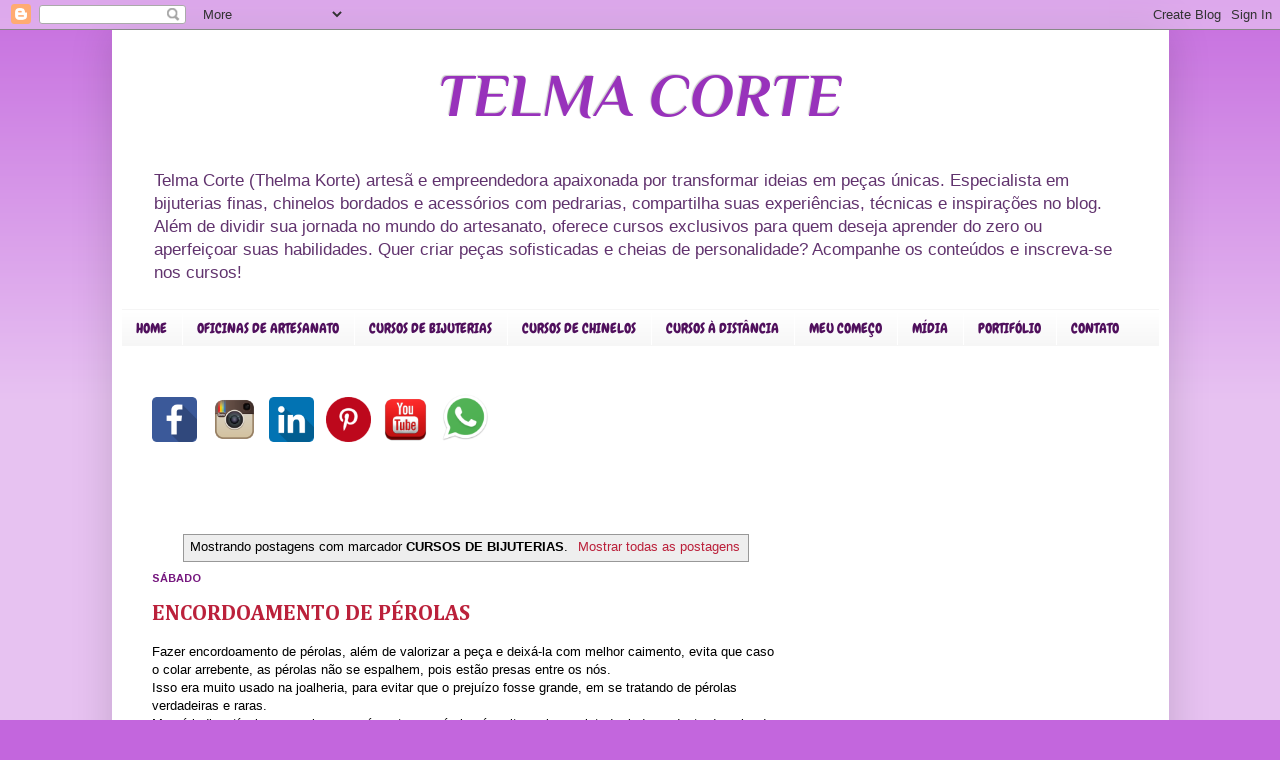

--- FILE ---
content_type: text/html; charset=UTF-8
request_url: https://www.telmacorte.com/search/label/CURSOS%20DE%20BIJUTERIAS
body_size: 27883
content:
<!DOCTYPE html>
<html class='v2' dir='ltr' xmlns='http://www.w3.org/1999/xhtml' xmlns:b='http://www.google.com/2005/gml/b' xmlns:data='http://www.google.com/2005/gml/data' xmlns:expr='http://www.google.com/2005/gml/expr'>
<head>
<link href='https://www.blogger.com/static/v1/widgets/335934321-css_bundle_v2.css' rel='stylesheet' type='text/css'/>
<meta content='b41ca96a43b308423f64a6c0e0b273ad' name='p:domain_verify'/>
<meta content='width=1100' name='viewport'/>
<meta content='text/html; charset=UTF-8' http-equiv='Content-Type'/>
<meta content='blogger' name='generator'/>
<link href='https://www.telmacorte.com/favicon.ico' rel='icon' type='image/x-icon'/>
<link href='https://www.telmacorte.com/search/label/CURSOS%20DE%20BIJUTERIAS' rel='canonical'/>
<link rel="alternate" type="application/atom+xml" title="TELMA CORTE - Atom" href="https://www.telmacorte.com/feeds/posts/default" />
<link rel="alternate" type="application/rss+xml" title="TELMA CORTE - RSS" href="https://www.telmacorte.com/feeds/posts/default?alt=rss" />
<link rel="service.post" type="application/atom+xml" title="TELMA CORTE - Atom" href="https://www.blogger.com/feeds/2916842374569550639/posts/default" />
<!--Can't find substitution for tag [blog.ieCssRetrofitLinks]-->
<meta content='empreendedorismo, artesanato, cursos de bijuterias, cursos de chinelos, curso de artesanato com pedrarias, curso de bordado com pedrarias, fuxicos' name='description'/>
<meta content='https://www.telmacorte.com/search/label/CURSOS%20DE%20BIJUTERIAS' property='og:url'/>
<meta content='TELMA CORTE' property='og:title'/>
<meta content='empreendedorismo, artesanato, cursos de bijuterias, cursos de chinelos, curso de artesanato com pedrarias, curso de bordado com pedrarias, fuxicos' property='og:description'/>
<title>TELMA CORTE: CURSOS DE BIJUTERIAS</title>
<meta content='RCigQfs9meb4IrJRltxtKBbjmSKF3FbDPBZsY_a01RE' name='google-site-verification'/>
<style type='text/css'>@font-face{font-family:'Arimo';font-style:normal;font-weight:700;font-display:swap;src:url(//fonts.gstatic.com/s/arimo/v35/P5sfzZCDf9_T_3cV7NCUECyoxNk3CstcDRrBdwcoaaQwpBQ.woff2)format('woff2');unicode-range:U+0460-052F,U+1C80-1C8A,U+20B4,U+2DE0-2DFF,U+A640-A69F,U+FE2E-FE2F;}@font-face{font-family:'Arimo';font-style:normal;font-weight:700;font-display:swap;src:url(//fonts.gstatic.com/s/arimo/v35/P5sfzZCDf9_T_3cV7NCUECyoxNk3CstcBBrBdwcoaaQwpBQ.woff2)format('woff2');unicode-range:U+0301,U+0400-045F,U+0490-0491,U+04B0-04B1,U+2116;}@font-face{font-family:'Arimo';font-style:normal;font-weight:700;font-display:swap;src:url(//fonts.gstatic.com/s/arimo/v35/P5sfzZCDf9_T_3cV7NCUECyoxNk3CstcDBrBdwcoaaQwpBQ.woff2)format('woff2');unicode-range:U+1F00-1FFF;}@font-face{font-family:'Arimo';font-style:normal;font-weight:700;font-display:swap;src:url(//fonts.gstatic.com/s/arimo/v35/P5sfzZCDf9_T_3cV7NCUECyoxNk3CstcAxrBdwcoaaQwpBQ.woff2)format('woff2');unicode-range:U+0370-0377,U+037A-037F,U+0384-038A,U+038C,U+038E-03A1,U+03A3-03FF;}@font-face{font-family:'Arimo';font-style:normal;font-weight:700;font-display:swap;src:url(//fonts.gstatic.com/s/arimo/v35/P5sfzZCDf9_T_3cV7NCUECyoxNk3CstcAhrBdwcoaaQwpBQ.woff2)format('woff2');unicode-range:U+0307-0308,U+0590-05FF,U+200C-2010,U+20AA,U+25CC,U+FB1D-FB4F;}@font-face{font-family:'Arimo';font-style:normal;font-weight:700;font-display:swap;src:url(//fonts.gstatic.com/s/arimo/v35/P5sfzZCDf9_T_3cV7NCUECyoxNk3CstcDxrBdwcoaaQwpBQ.woff2)format('woff2');unicode-range:U+0102-0103,U+0110-0111,U+0128-0129,U+0168-0169,U+01A0-01A1,U+01AF-01B0,U+0300-0301,U+0303-0304,U+0308-0309,U+0323,U+0329,U+1EA0-1EF9,U+20AB;}@font-face{font-family:'Arimo';font-style:normal;font-weight:700;font-display:swap;src:url(//fonts.gstatic.com/s/arimo/v35/P5sfzZCDf9_T_3cV7NCUECyoxNk3CstcDhrBdwcoaaQwpBQ.woff2)format('woff2');unicode-range:U+0100-02BA,U+02BD-02C5,U+02C7-02CC,U+02CE-02D7,U+02DD-02FF,U+0304,U+0308,U+0329,U+1D00-1DBF,U+1E00-1E9F,U+1EF2-1EFF,U+2020,U+20A0-20AB,U+20AD-20C0,U+2113,U+2C60-2C7F,U+A720-A7FF;}@font-face{font-family:'Arimo';font-style:normal;font-weight:700;font-display:swap;src:url(//fonts.gstatic.com/s/arimo/v35/P5sfzZCDf9_T_3cV7NCUECyoxNk3CstcABrBdwcoaaQw.woff2)format('woff2');unicode-range:U+0000-00FF,U+0131,U+0152-0153,U+02BB-02BC,U+02C6,U+02DA,U+02DC,U+0304,U+0308,U+0329,U+2000-206F,U+20AC,U+2122,U+2191,U+2193,U+2212,U+2215,U+FEFF,U+FFFD;}@font-face{font-family:'Cambria';font-style:normal;font-weight:700;font-display:swap;src:url(//fonts.gstatic.com/l/font?kit=GFDvWAB9jnWLT-HIIwkuu7V4NSY7WWA&skey=5202a3b6f5388b49&v=v18)format('woff2');unicode-range:U+0000-00FF,U+0131,U+0152-0153,U+02BB-02BC,U+02C6,U+02DA,U+02DC,U+0304,U+0308,U+0329,U+2000-206F,U+20AC,U+2122,U+2191,U+2193,U+2212,U+2215,U+FEFF,U+FFFD;}@font-face{font-family:'Chewy';font-style:normal;font-weight:400;font-display:swap;src:url(//fonts.gstatic.com/s/chewy/v18/uK_94ruUb-k-wn52KjI9OPec.woff2)format('woff2');unicode-range:U+0000-00FF,U+0131,U+0152-0153,U+02BB-02BC,U+02C6,U+02DA,U+02DC,U+0304,U+0308,U+0329,U+2000-206F,U+20AC,U+2122,U+2191,U+2193,U+2212,U+2215,U+FEFF,U+FFFD;}@font-face{font-family:'Philosopher';font-style:italic;font-weight:700;font-display:swap;src:url(//fonts.gstatic.com/s/philosopher/v21/vEFK2_5QCwIS4_Dhez5jcWBrd_QZwti_WpzEpMvsfA.woff2)format('woff2');unicode-range:U+0460-052F,U+1C80-1C8A,U+20B4,U+2DE0-2DFF,U+A640-A69F,U+FE2E-FE2F;}@font-face{font-family:'Philosopher';font-style:italic;font-weight:700;font-display:swap;src:url(//fonts.gstatic.com/s/philosopher/v21/vEFK2_5QCwIS4_Dhez5jcWBrd_QZwtG_WpzEpMvsfA.woff2)format('woff2');unicode-range:U+0301,U+0400-045F,U+0490-0491,U+04B0-04B1,U+2116;}@font-face{font-family:'Philosopher';font-style:italic;font-weight:700;font-display:swap;src:url(//fonts.gstatic.com/s/philosopher/v21/vEFK2_5QCwIS4_Dhez5jcWBrd_QZwtq_WpzEpMvsfA.woff2)format('woff2');unicode-range:U+0102-0103,U+0110-0111,U+0128-0129,U+0168-0169,U+01A0-01A1,U+01AF-01B0,U+0300-0301,U+0303-0304,U+0308-0309,U+0323,U+0329,U+1EA0-1EF9,U+20AB;}@font-face{font-family:'Philosopher';font-style:italic;font-weight:700;font-display:swap;src:url(//fonts.gstatic.com/s/philosopher/v21/vEFK2_5QCwIS4_Dhez5jcWBrd_QZwtu_WpzEpMvsfA.woff2)format('woff2');unicode-range:U+0100-02BA,U+02BD-02C5,U+02C7-02CC,U+02CE-02D7,U+02DD-02FF,U+0304,U+0308,U+0329,U+1D00-1DBF,U+1E00-1E9F,U+1EF2-1EFF,U+2020,U+20A0-20AB,U+20AD-20C0,U+2113,U+2C60-2C7F,U+A720-A7FF;}@font-face{font-family:'Philosopher';font-style:italic;font-weight:700;font-display:swap;src:url(//fonts.gstatic.com/s/philosopher/v21/vEFK2_5QCwIS4_Dhez5jcWBrd_QZwtW_WpzEpMs.woff2)format('woff2');unicode-range:U+0000-00FF,U+0131,U+0152-0153,U+02BB-02BC,U+02C6,U+02DA,U+02DC,U+0304,U+0308,U+0329,U+2000-206F,U+20AC,U+2122,U+2191,U+2193,U+2212,U+2215,U+FEFF,U+FFFD;}</style>
<style id='page-skin-1' type='text/css'><!--
/*
-----------------------------------------------
Blogger Template Style
Name:     Simple
Designer: Josh Peterson
URL:      www.noaesthetic.com
----------------------------------------------- */
/* Variable definitions
====================
<Variable name="keycolor" description="Main Color" type="color" default="#66bbdd"/>
<Group description="Page Text" selector="body">
<Variable name="body.font" description="Font" type="font"
default="normal normal 12px Arial, Tahoma, Helvetica, FreeSans, sans-serif"/>
<Variable name="body.text.color" description="Text Color" type="color" default="#222222"/>
</Group>
<Group description="Backgrounds" selector=".body-fauxcolumns-outer">
<Variable name="body.background.color" description="Outer Background" type="color" default="#66bbdd"/>
<Variable name="content.background.color" description="Main Background" type="color" default="#ffffff"/>
<Variable name="header.background.color" description="Header Background" type="color" default="transparent"/>
</Group>
<Group description="Links" selector=".main-outer">
<Variable name="link.color" description="Link Color" type="color" default="#2288bb"/>
<Variable name="link.visited.color" description="Visited Color" type="color" default="#888888"/>
<Variable name="link.hover.color" description="Hover Color" type="color" default="#33aaff"/>
</Group>
<Group description="Blog Title" selector=".header h1">
<Variable name="header.font" description="Font" type="font"
default="normal normal 60px Arial, Tahoma, Helvetica, FreeSans, sans-serif"/>
<Variable name="header.text.color" description="Title Color" type="color" default="#3399bb" />
</Group>
<Group description="Blog Description" selector=".header .description">
<Variable name="description.text.color" description="Description Color" type="color"
default="#777777" />
</Group>
<Group description="Tabs Text" selector=".tabs-inner .widget li a">
<Variable name="tabs.font" description="Font" type="font"
default="normal normal 14px Arial, Tahoma, Helvetica, FreeSans, sans-serif"/>
<Variable name="tabs.text.color" description="Text Color" type="color" default="#999999"/>
<Variable name="tabs.selected.text.color" description="Selected Color" type="color" default="#000000"/>
</Group>
<Group description="Tabs Background" selector=".tabs-outer .PageList">
<Variable name="tabs.background.color" description="Background Color" type="color" default="#f5f5f5"/>
<Variable name="tabs.selected.background.color" description="Selected Color" type="color" default="#eeeeee"/>
</Group>
<Group description="Post Title" selector="h3.post-title, .comments h4">
<Variable name="post.title.font" description="Font" type="font"
default="normal normal 22px Arial, Tahoma, Helvetica, FreeSans, sans-serif"/>
</Group>
<Group description="Date Header" selector=".date-header">
<Variable name="date.header.color" description="Text Color" type="color"
default="#000000"/>
<Variable name="date.header.background.color" description="Background Color" type="color"
default="transparent"/>
</Group>
<Group description="Post Footer" selector=".post-footer">
<Variable name="post.footer.text.color" description="Text Color" type="color" default="#666666"/>
<Variable name="post.footer.background.color" description="Background Color" type="color"
default="#f9f9f9"/>
<Variable name="post.footer.border.color" description="Shadow Color" type="color" default="#eeeeee"/>
</Group>
<Group description="Gadgets" selector="h2">
<Variable name="widget.title.font" description="Title Font" type="font"
default="normal bold 11px Arial, Tahoma, Helvetica, FreeSans, sans-serif"/>
<Variable name="widget.title.text.color" description="Title Color" type="color" default="#000000"/>
<Variable name="widget.alternate.text.color" description="Alternate Color" type="color" default="#999999"/>
</Group>
<Group description="Images" selector=".main-inner">
<Variable name="image.background.color" description="Background Color" type="color" default="#ffffff"/>
<Variable name="image.border.color" description="Border Color" type="color" default="#eeeeee"/>
<Variable name="image.text.color" description="Caption Text Color" type="color" default="#000000"/>
</Group>
<Group description="Accents" selector=".content-inner">
<Variable name="body.rule.color" description="Separator Line Color" type="color" default="#eeeeee"/>
<Variable name="tabs.border.color" description="Tabs Border Color" type="color" default="transparent"/>
</Group>
<Variable name="body.background" description="Body Background" type="background"
color="#c366dd" default="$(color) none repeat scroll top left"/>
<Variable name="body.background.override" description="Body Background Override" type="string" default=""/>
<Variable name="body.background.gradient.cap" description="Body Gradient Cap" type="url"
default="url(http://www.blogblog.com/1kt/simple/gradients_light.png)"/>
<Variable name="body.background.gradient.tile" description="Body Gradient Tile" type="url"
default="url(http://www.blogblog.com/1kt/simple/body_gradient_tile_light.png)"/>
<Variable name="content.background.color.selector" description="Content Background Color Selector" type="string" default=".content-inner"/>
<Variable name="content.padding" description="Content Padding" type="length" default="10px"/>
<Variable name="content.padding.horizontal" description="Content Horizontal Padding" type="length" default="10px"/>
<Variable name="content.shadow.spread" description="Content Shadow Spread" type="length" default="40px"/>
<Variable name="content.shadow.spread.webkit" description="Content Shadow Spread (WebKit)" type="length" default="5px"/>
<Variable name="content.shadow.spread.ie" description="Content Shadow Spread (IE)" type="length" default="10px"/>
<Variable name="main.border.width" description="Main Border Width" type="length" default="0"/>
<Variable name="header.background.gradient" description="Header Gradient" type="url" default="none"/>
<Variable name="header.shadow.offset.left" description="Header Shadow Offset Left" type="length" default="-1px"/>
<Variable name="header.shadow.offset.top" description="Header Shadow Offset Top" type="length" default="-1px"/>
<Variable name="header.shadow.spread" description="Header Shadow Spread" type="length" default="1px"/>
<Variable name="header.padding" description="Header Padding" type="length" default="30px"/>
<Variable name="header.border.size" description="Header Border Size" type="length" default="1px"/>
<Variable name="header.bottom.border.size" description="Header Bottom Border Size" type="length" default="1px"/>
<Variable name="header.border.horizontalsize" description="Header Horizontal Border Size" type="length" default="0"/>
<Variable name="description.text.size" description="Description Text Size" type="string" default="140%"/>
<Variable name="tabs.margin.top" description="Tabs Margin Top" type="length" default="0" />
<Variable name="tabs.margin.side" description="Tabs Side Margin" type="length" default="30px" />
<Variable name="tabs.background.gradient" description="Tabs Background Gradient" type="url"
default="url(http://www.blogblog.com/1kt/simple/gradients_light.png)"/>
<Variable name="tabs.border.width" description="Tabs Border Width" type="length" default="1px"/>
<Variable name="tabs.bevel.border.width" description="Tabs Bevel Border Width" type="length" default="1px"/>
<Variable name="date.header.padding" description="Date Header Padding" type="string" default="inherit"/>
<Variable name="date.header.letterspacing" description="Date Header Letter Spacing" type="string" default="inherit"/>
<Variable name="date.header.margin" description="Date Header Margin" type="string" default="inherit"/>
<Variable name="post.margin.bottom" description="Post Bottom Margin" type="length" default="25px"/>
<Variable name="image.border.small.size" description="Image Border Small Size" type="length" default="2px"/>
<Variable name="image.border.large.size" description="Image Border Large Size" type="length" default="5px"/>
<Variable name="page.width.selector" description="Page Width Selector" type="string" default=".region-inner"/>
<Variable name="page.width" description="Page Width" type="string" default="auto"/>
<Variable name="main.section.margin" description="Main Section Margin" type="length" default="15px"/>
<Variable name="main.padding" description="Main Padding" type="length" default="15px"/>
<Variable name="main.padding.top" description="Main Padding Top" type="length" default="30px"/>
<Variable name="main.padding.bottom" description="Main Padding Bottom" type="length" default="30px"/>
<Variable name="paging.background"
color="#ffffff"
description="Background of blog paging area" type="background"
default="transparent none no-repeat scroll top center"/>
<Variable name="footer.bevel" description="Bevel border length of footer" type="length" default="0"/>
<Variable name="mobile.background.overlay" description="Mobile Background Overlay" type="string"
default="transparent none repeat scroll top left"/>
<Variable name="mobile.background.size" description="Mobile Background Size" type="string" default="auto"/>
<Variable name="mobile.button.color" description="Mobile Button Color" type="color" default="#ffffff" />
<Variable name="startSide" description="Side where text starts in blog language" type="automatic" default="left"/>
<Variable name="endSide" description="Side where text ends in blog language" type="automatic" default="right"/>
*/
/* Content
----------------------------------------------- */
body {
font: normal normal 12px Arial, Tahoma, Helvetica, FreeSans, sans-serif;
color: #000000;
background: #c366dd none repeat scroll top left;
padding: 0 40px 40px 40px;
}
html body .region-inner {
min-width: 0;
max-width: 100%;
width: auto;
}
a:link {
text-decoration:none;
color: #bb213b;
}
a:visited {
text-decoration:none;
color: #3143ff;
}
a:hover {
text-decoration:underline;
color: #1fbb00;
}
.body-fauxcolumn-outer .fauxcolumn-inner {
background: transparent url(//www.blogblog.com/1kt/simple/body_gradient_tile_light.png) repeat scroll top left;
_background-image: none;
}
.body-fauxcolumn-outer .cap-top {
position: absolute;
z-index: 1;
height: 400px;
width: 100%;
background: #c366dd none repeat scroll top left;
}
.body-fauxcolumn-outer .cap-top .cap-left {
width: 100%;
background: transparent url(//www.blogblog.com/1kt/simple/gradients_light.png) repeat-x scroll top left;
_background-image: none;
}
.content-outer {
-moz-box-shadow: 0 0 40px rgba(0, 0, 0, .15);
-webkit-box-shadow: 0 0 5px rgba(0, 0, 0, .15);
-goog-ms-box-shadow: 0 0 10px #333333;
box-shadow: 0 0 40px rgba(0, 0, 0, .15);
margin-bottom: 1px;
}
.content-inner {
padding: 10px 10px;
}
.content-inner {
background-color: #ffffff;
}
/* Header
----------------------------------------------- */
.header-outer {
background: transparent none repeat-x scroll 0 -400px;
_background-image: none;
}
.Header h1 {
font: italic bold 60px Philosopher;
color: #9832bb;
text-shadow: -1px -1px 1px rgba(0, 0, 0, .2);
text-align: center;
}
.Header h1 a {
color: #9832bb;
}
.Header .description {
font-size: 140%;
color: #61336e;
}
.header-inner .Header .titlewrapper {
padding: 22px 30px;
}
.header-inner .Header .descriptionwrapper {
padding: 0 30px;
}
/* Tabs
----------------------------------------------- */
.tabs-inner .section:first-child {
border-top: 1px solid transparent;
}
.tabs-inner .section:first-child ul {
margin-top: -1px;
border-top: 1px solid transparent;
border-left: 0 solid transparent;
border-right: 0 solid transparent;
}
.tabs-inner .widget ul {
background: #f5f5f5 url(//www.blogblog.com/1kt/simple/gradients_light.png) repeat-x scroll 0 -800px;
_background-image: none;
border-bottom: 1px solid transparent;
margin-top: 0;
margin-left: -30px;
margin-right: -30px;
}
.tabs-inner .widget li a {
display: inline-block;
padding: .6em 1em;
font: normal normal 14px Chewy;
color: #50105d;
border-left: 1px solid #ffffff;
border-right: 1px solid transparent;
}
.tabs-inner .widget li:first-child a {
border-left: none;
}
.tabs-inner .widget li.selected a, .tabs-inner .widget li a:hover {
color: #ed32ff;
background-color: #61336e;
text-decoration: none;
}
/* Columns
----------------------------------------------- */
.main-outer {
border-top: 0 solid transparent;
}
.fauxcolumn-left-outer .fauxcolumn-inner {
border-right: 1px solid transparent;
}
.fauxcolumn-right-outer .fauxcolumn-inner {
border-left: 1px solid transparent;
}
/* Headings
----------------------------------------------- */
h2 {
margin: 0 0 1em 0;
font: normal bold 11px Arimo;
color: #1d5d10;
text-transform: uppercase;
}
/* Widgets
----------------------------------------------- */
.widget .zippy {
color: #76187f;
text-shadow: 2px 2px 1px rgba(0, 0, 0, .1);
}
.widget .popular-posts ul {
list-style: none;
}
/* Posts
----------------------------------------------- */
.date-header span {
background-color: transparent;
color: #76187f;
padding: inherit;
letter-spacing: inherit;
margin: inherit;
}
.main-inner {
padding-top: 30px;
padding-bottom: 30px;
}
.main-inner .column-center-inner {
padding: 0 15px;
}
.main-inner .column-center-inner .section {
margin: 0 15px;
}
.post {
margin: 0 0 25px 0;
}
h3.post-title, .comments h4 {
font: normal bold 22px Cambria;
margin: .75em 0 0;
}
.post-body {
font-size: 110%;
line-height: 1.4;
position: relative;
}
.post-body img, .post-body .tr-caption-container, .Profile img, .Image img,
.BlogList .item-thumbnail img {
padding: 2px;
background: #ffffff;
border: 1px solid #4b185d;
-moz-box-shadow: 1px 1px 5px rgba(0, 0, 0, .1);
-webkit-box-shadow: 1px 1px 5px rgba(0, 0, 0, .1);
box-shadow: 1px 1px 5px rgba(0, 0, 0, .1);
}
.post-body img, .post-body .tr-caption-container {
padding: 5px;
}
.post-body .tr-caption-container {
color: #4b185d;
}
.post-body .tr-caption-container img {
padding: 0;
background: transparent;
border: none;
-moz-box-shadow: 0 0 0 rgba(0, 0, 0, .1);
-webkit-box-shadow: 0 0 0 rgba(0, 0, 0, .1);
box-shadow: 0 0 0 rgba(0, 0, 0, .1);
}
.post-header {
margin: 0 0 1.5em;
line-height: 1.6;
font-size: 90%;
}
.post-footer {
margin: 20px -2px 0;
padding: 5px 10px;
color: #666666;
background-color: #f9f9f9;
border-bottom: 1px solid #eeeeee;
line-height: 1.6;
font-size: 90%;
}
#comments .comment-author {
padding-top: 1.5em;
border-top: 1px solid transparent;
background-position: 0 1.5em;
}
#comments .comment-author:first-child {
padding-top: 0;
border-top: none;
}
.avatar-image-container {
margin: .2em 0 0;
}
#comments .avatar-image-container img {
border: 1px solid #4b185d;
}
/* Comments
----------------------------------------------- */
.comments .comments-content .icon.blog-author {
background-repeat: no-repeat;
background-image: url([data-uri]);
}
.comments .comments-content .loadmore a {
border-top: 1px solid #76187f;
border-bottom: 1px solid #76187f;
}
.comments .comment-thread.inline-thread {
background-color: #f9f9f9;
}
.comments .continue {
border-top: 2px solid #76187f;
}
/* Accents
---------------------------------------------- */
.section-columns td.columns-cell {
border-left: 1px solid transparent;
}
.blog-pager {
background: transparent none no-repeat scroll top center;
}
.blog-pager-older-link, .home-link,
.blog-pager-newer-link {
background-color: #ffffff;
padding: 5px;
}
.footer-outer {
border-top: 0 dashed #bbbbbb;
}
/* Mobile
----------------------------------------------- */
body.mobile  {
background-size: auto;
}
.mobile .body-fauxcolumn-outer {
background: transparent none repeat scroll top left;
}
.mobile .body-fauxcolumn-outer .cap-top {
background-size: 100% auto;
}
.mobile .content-outer {
-webkit-box-shadow: 0 0 3px rgba(0, 0, 0, .15);
box-shadow: 0 0 3px rgba(0, 0, 0, .15);
padding: 0 40px;
}
body.mobile .AdSense {
margin: 0 -40px;
}
.mobile .tabs-inner .widget ul {
margin-left: 0;
margin-right: 0;
}
.mobile .post {
margin: 0;
}
.mobile .main-inner .column-center-inner .section {
margin: 0;
}
.mobile .date-header span {
padding: 0.1em 10px;
margin: 0 -10px;
}
.mobile h3.post-title {
margin: 0;
}
.mobile .blog-pager {
background: transparent none no-repeat scroll top center;
}
.mobile .footer-outer {
border-top: none;
}
.mobile .main-inner, .mobile .footer-inner {
background-color: #ffffff;
}
.mobile-index-contents {
color: #000000;
}
.mobile-link-button {
background-color: #bb213b;
}
.mobile-link-button a:link, .mobile-link-button a:visited {
color: #ffffff;
}
.mobile .tabs-inner .section:first-child {
border-top: none;
}
.mobile .tabs-inner .PageList .widget-content {
background-color: #61336e;
color: #ed32ff;
border-top: 1px solid transparent;
border-bottom: 1px solid transparent;
}
.mobile .tabs-inner .PageList .widget-content .pagelist-arrow {
border-left: 1px solid transparent;
}

--></style>
<style id='template-skin-1' type='text/css'><!--
body {
min-width: 1057px;
}
.content-outer, .content-fauxcolumn-outer, .region-inner {
min-width: 1057px;
max-width: 1057px;
_width: 1057px;
}
.main-inner .columns {
padding-left: 0px;
padding-right: 350px;
}
.main-inner .fauxcolumn-center-outer {
left: 0px;
right: 350px;
/* IE6 does not respect left and right together */
_width: expression(this.parentNode.offsetWidth -
parseInt("0px") -
parseInt("350px") + 'px');
}
.main-inner .fauxcolumn-left-outer {
width: 0px;
}
.main-inner .fauxcolumn-right-outer {
width: 350px;
}
.main-inner .column-left-outer {
width: 0px;
right: 100%;
margin-left: -0px;
}
.main-inner .column-right-outer {
width: 350px;
margin-right: -350px;
}
#layout {
min-width: 0;
}
#layout .content-outer {
min-width: 0;
width: 800px;
}
#layout .region-inner {
min-width: 0;
width: auto;
}
--></style>
<script type='text/javascript'>
        (function(i,s,o,g,r,a,m){i['GoogleAnalyticsObject']=r;i[r]=i[r]||function(){
        (i[r].q=i[r].q||[]).push(arguments)},i[r].l=1*new Date();a=s.createElement(o),
        m=s.getElementsByTagName(o)[0];a.async=1;a.src=g;m.parentNode.insertBefore(a,m)
        })(window,document,'script','https://www.google-analytics.com/analytics.js','ga');
        ga('create', 'UA-11518453-6', 'auto', 'blogger');
        ga('blogger.send', 'pageview');
      </script>
<link href='https://www.blogger.com/dyn-css/authorization.css?targetBlogID=2916842374569550639&amp;zx=f384074a-e646-46fc-97bd-fb458b27ec84' media='none' onload='if(media!=&#39;all&#39;)media=&#39;all&#39;' rel='stylesheet'/><noscript><link href='https://www.blogger.com/dyn-css/authorization.css?targetBlogID=2916842374569550639&amp;zx=f384074a-e646-46fc-97bd-fb458b27ec84' rel='stylesheet'/></noscript>
<meta name='google-adsense-platform-account' content='ca-host-pub-1556223355139109'/>
<meta name='google-adsense-platform-domain' content='blogspot.com'/>

<!-- data-ad-client=ca-pub-3434785081112633 -->

</head>
<body class='loading'>
<div class='navbar section' id='navbar'><div class='widget Navbar' data-version='1' id='Navbar1'><script type="text/javascript">
    function setAttributeOnload(object, attribute, val) {
      if(window.addEventListener) {
        window.addEventListener('load',
          function(){ object[attribute] = val; }, false);
      } else {
        window.attachEvent('onload', function(){ object[attribute] = val; });
      }
    }
  </script>
<div id="navbar-iframe-container"></div>
<script type="text/javascript" src="https://apis.google.com/js/platform.js"></script>
<script type="text/javascript">
      gapi.load("gapi.iframes:gapi.iframes.style.bubble", function() {
        if (gapi.iframes && gapi.iframes.getContext) {
          gapi.iframes.getContext().openChild({
              url: 'https://www.blogger.com/navbar/2916842374569550639?origin\x3dhttps://www.telmacorte.com',
              where: document.getElementById("navbar-iframe-container"),
              id: "navbar-iframe"
          });
        }
      });
    </script><script type="text/javascript">
(function() {
var script = document.createElement('script');
script.type = 'text/javascript';
script.src = '//pagead2.googlesyndication.com/pagead/js/google_top_exp.js';
var head = document.getElementsByTagName('head')[0];
if (head) {
head.appendChild(script);
}})();
</script>
</div></div>
<div itemscope='itemscope' itemtype='http://schema.org/Blog' style='display: none;'>
<meta content='TELMA CORTE' itemprop='name'/>
<meta content='empreendedorismo, artesanato, cursos de bijuterias, cursos de chinelos, curso de artesanato com pedrarias, curso de bordado com pedrarias, fuxicos' itemprop='description'/>
</div>
<div class='body-fauxcolumns'>
<div class='fauxcolumn-outer body-fauxcolumn-outer'>
<div class='cap-top'>
<div class='cap-left'></div>
<div class='cap-right'></div>
</div>
<div class='fauxborder-left'>
<div class='fauxborder-right'></div>
<div class='fauxcolumn-inner'>
</div>
</div>
<div class='cap-bottom'>
<div class='cap-left'></div>
<div class='cap-right'></div>
</div>
</div>
</div>
<div class='content'>
<div class='content-fauxcolumns'>
<div class='fauxcolumn-outer content-fauxcolumn-outer'>
<div class='cap-top'>
<div class='cap-left'></div>
<div class='cap-right'></div>
</div>
<div class='fauxborder-left'>
<div class='fauxborder-right'></div>
<div class='fauxcolumn-inner'>
</div>
</div>
<div class='cap-bottom'>
<div class='cap-left'></div>
<div class='cap-right'></div>
</div>
</div>
</div>
<div class='content-outer'>
<div class='content-cap-top cap-top'>
<div class='cap-left'></div>
<div class='cap-right'></div>
</div>
<div class='fauxborder-left content-fauxborder-left'>
<div class='fauxborder-right content-fauxborder-right'></div>
<div class='content-inner'>
<header>
<div class='header-outer'>
<div class='header-cap-top cap-top'>
<div class='cap-left'></div>
<div class='cap-right'></div>
</div>
<div class='fauxborder-left header-fauxborder-left'>
<div class='fauxborder-right header-fauxborder-right'></div>
<div class='region-inner header-inner'>
<div class='header section' id='header'><div class='widget Header' data-version='1' id='Header1'>
<div id='header-inner'>
<div class='titlewrapper'>
<h1 class='title'>
<a href='https://www.telmacorte.com/'>
TELMA CORTE
</a>
</h1>
</div>
<div class='descriptionwrapper'>
<p class='description'><span>Telma Corte (Thelma Korte) artesã e empreendedora apaixonada por transformar ideias em peças únicas. Especialista em bijuterias finas, chinelos bordados e acessórios com pedrarias, compartilha suas experiências, técnicas e inspirações no blog. Além de dividir sua jornada no mundo do artesanato, oferece cursos exclusivos para quem deseja aprender do zero ou aperfeiçoar suas habilidades. Quer criar peças sofisticadas e cheias de personalidade? Acompanhe os conteúdos e inscreva-se nos cursos!</span></p>
</div>
</div>
</div></div>
</div>
</div>
<div class='header-cap-bottom cap-bottom'>
<div class='cap-left'></div>
<div class='cap-right'></div>
</div>
</div>
</header>
<div class='tabs-outer'>
<div class='tabs-cap-top cap-top'>
<div class='cap-left'></div>
<div class='cap-right'></div>
</div>
<div class='fauxborder-left tabs-fauxborder-left'>
<div class='fauxborder-right tabs-fauxborder-right'></div>
<div class='region-inner tabs-inner'>
<div class='tabs section' id='crosscol'><div class='widget HTML' data-version='1' id='HTML2'>
<div class='widget-content'>
<div style=width: 100%"><div id="menu"> <ul>
<li><a href="http://www.telmacorte.com/" target="_blank">HOME</a></li> 
<li><a href="https://www.cursostk.com/cursoseoficinasdeartesanato" target="_blank">OFICINAS DE ARTESANATO</a><br /></li>
<li><a href="http://www.cursostk.com/cursosdebijuterias" target="_blank">CURSOS DE BIJUTERIAS</a><br /></li>
<li>
<a href="https://www.cursostk.com/cursosdechineloscustomizados" target="_blank">CURSOS DE CHINELOS</a></li>
<li><a href="https://www.cursostk.com/cursos-online-ao-vivo-1" target="_blank">CURSOS À DISTÂNCIA</a></li>
<li><a href="http://www.telmacorte.com/p/meu-comeco.html"target="_blank">MEU COMEÇO</a>   
</li><li><a href="http://www.telmacorte.com/search/label/M%C3%8DDIA">MÍDIA</a></li>
<li><a href="http://www.telmacorte.com/p/portifolio.html">PORTIFÓLIO</a></li>
<li><a href="http://www.telmacorte.com/p/contato_29.html">CONTATO</a></li><br />

</ul></div>
</div>
</div>
<div class='clear'></div>
</div></div>
<div class='tabs section' id='crosscol-overflow'><div class='widget HTML' data-version='1' id='HTML4'>
<div class='widget-content'>
<div class="separator" style="clear: both; text-align: center;"></div><br /><a href="https://www.facebook.com/Cursos-TK-486133261449820/" imageanchor="1" style="font-size: 100%; margin-left: auto; margin-right: 1em;" target="_blank"><img alt="SIGA CURSOS THELMA KORTE NO FACEBOOK" border="0" data-original-height="72" data-original-width="72" src="https://blogger.googleusercontent.com/img/b/R29vZ2xl/AVvXsEii5F8i8DVHtcGTdmJ-Y5eZoaW1JkehFyZNf7OL1wtqapGxs-K-qyiRH-jDztKrg4kb1DpsBElD6M0RG6lN64uUXBkmSdv2MLilKxWfCJoy3xo89Pd5Jdgn-OA6FXlzJVnOfsZ9JnhjI4WM/s1600/facebook.png" title="CLIQUE AQUI PARA SEGUIR CURSOS THELMA KORTE NO FACEBOOK" width="45" / /></a>  <a href="https://www.instagram.com/cursostk" imageanchor="1" style="font-size: 100%; margin-left: auto; margin-right: 1em;" target="_blank"><img alt="SIGA CURSOS TK NO INSTAGRAM" border="0" data-original-height="72" data-original-width="72" src="https://blogger.googleusercontent.com/img/b/R29vZ2xl/AVvXsEjdswmvJ0ht3h05G8gVoCFZ-_eadK-zs0j0AMI2WFd4UjigOW4XrQWuE5q2yxAMwJSz-enyFtFMW4htgFQy4KAIOg5L08S6VOl6mctHlq5XaoZYXxOE-pvn6u7mlYvZlY1kxr7qRnQ4f-Ao/s1600/insta.png" title="CLIQUE AQUI PARA SEGUIR THELMA KORTE NO INSTAGRAM" width="45" / /></a><a href="https://www.linkedin.com/in/telma-corte-22b252205/"  imageanchor="1" style="font-size: 100%; margin-left: auto; margin-right: 1em;" target="_blank"><img alt="SIGA TELMA CORTE NO LINKEDIN" border="0" data-original-height="72" data-original-width="72" src="https://blogger.googleusercontent.com/img/b/R29vZ2xl/AVvXsEie4bXbuNSaPqXO4HvO9R4PSQP_LW-LUpv72r3WMf4gaSsFAFjZXdMKT05qAiAx8hFrI94vcb3wEfosIpG7bPU9hQdSFxe52CfzzU7XtLAEF1M6BvXbF1F4ddm6JRb_QWEOuEun-dXYvq7a/s1600/linkedin.png" title="CLIQUE AQUI PARA SEGUIR TELMA CORTE NO LINKEDIN" width="45" / /></a><a href="https://br.pinterest.com/cursosthelma/" imageanchor="1" style="font-size: 100%; margin-left: auto; margin-right: 1em;" target="_blank"><img alt="SIGA CURSOS TK NO PINTEREST" border="0" data-original-height="72" data-original-width="72" src="https://blogger.googleusercontent.com/img/b/R29vZ2xl/AVvXsEjkLVyBMKAnZS8Wf4xntBFTAju4tHNruzknw_OAbAZsjlX_TuxlI9UuVZeq5mklA6Tv407lS5_mm4J6naPcdB8MqQ8zFiRYb_BzthXxQoPODSRm5JFCX44zNuQ0DD7qe_3crTHiUfIbSDgV/s1600/pinterest.png" title="CLIQUE AQUI PARA SEGUIR CURSOS TK NO PINTEREST" width="45" / /></a><a href="https://www.youtube.com/channel/UCTm-crUQKXJx2DkdlDLsXZw" imageanchor="1" style="font-size: 100%; margin-left: auto; margin-right: 1em;" target="_blank"><img alt="SIGA CURSOS THELMA KORTE NO YOUTUBE" border="0" data-original-height="64" data-original-width="64" src="https://blogger.googleusercontent.com/img/b/R29vZ2xl/AVvXsEgXAjAx3aZE2dx_V_Ev3VchPjPrM5CyEAC0dLOjedBXVXLJomorf-Z-MJgW3YKxSVytXq4ycskqMBkvcbX365RIwpEgsFx6aInzcPEk80lH6lER1a_20_MaJ9FOsPEQLbTx7PpLWg5-heZ9/s1600/social_youtube_2756.png" title="CLIQUE PARA SE INSCREVER NO CANAL DO YOUTUBE" width="45" / /></a><a href="https://wa.me/551141192011"" imageanchor="1" style="margin-left: auto; margin-right: 1em;" target="_blank"><img border="0" data-original-height="72" data-original-width="72" src="https://blogger.googleusercontent.com/img/b/R29vZ2xl/AVvXsEgLg7CDB6X-G4TFVyAVdiJKYYR3AZBtGPFVC_b9wk4T2QmRNLEcrPTBd-9oxoxcaMxBGQtNxngU1s5twK_YdWTPbcc-kqNNnO6cok2pbEwG0LQ0vB21MvFrUlrKCEPZVRAmfe-OOEDVG33N/s1600/Whatsapp_37229.png" target="_blank" width="50" / /></a>  <div class="separator" style="clear: both; text-align: center;"><br /><div class="separator" style="clear: both; text-align: center;"><br /></div></div><div><br /></div>
</div>
<div class='clear'></div>
</div></div>
</div>
</div>
<div class='tabs-cap-bottom cap-bottom'>
<div class='cap-left'></div>
<div class='cap-right'></div>
</div>
</div>
<div class='main-outer'>
<div class='main-cap-top cap-top'>
<div class='cap-left'></div>
<div class='cap-right'></div>
</div>
<div class='fauxborder-left main-fauxborder-left'>
<div class='fauxborder-right main-fauxborder-right'></div>
<div class='region-inner main-inner'>
<div class='columns fauxcolumns'>
<div class='fauxcolumn-outer fauxcolumn-center-outer'>
<div class='cap-top'>
<div class='cap-left'></div>
<div class='cap-right'></div>
</div>
<div class='fauxborder-left'>
<div class='fauxborder-right'></div>
<div class='fauxcolumn-inner'>
</div>
</div>
<div class='cap-bottom'>
<div class='cap-left'></div>
<div class='cap-right'></div>
</div>
</div>
<div class='fauxcolumn-outer fauxcolumn-left-outer'>
<div class='cap-top'>
<div class='cap-left'></div>
<div class='cap-right'></div>
</div>
<div class='fauxborder-left'>
<div class='fauxborder-right'></div>
<div class='fauxcolumn-inner'>
</div>
</div>
<div class='cap-bottom'>
<div class='cap-left'></div>
<div class='cap-right'></div>
</div>
</div>
<div class='fauxcolumn-outer fauxcolumn-right-outer'>
<div class='cap-top'>
<div class='cap-left'></div>
<div class='cap-right'></div>
</div>
<div class='fauxborder-left'>
<div class='fauxborder-right'></div>
<div class='fauxcolumn-inner'>
</div>
</div>
<div class='cap-bottom'>
<div class='cap-left'></div>
<div class='cap-right'></div>
</div>
</div>
<!-- corrects IE6 width calculation -->
<div class='columns-inner'>
<div class='column-center-outer'>
<div class='column-center-inner'>
<div class='main section' id='main'><div class='widget Blog' data-version='1' id='Blog1'>
<div class='blog-posts hfeed'>
<div class='status-msg-wrap'>
<div class='status-msg-body'>
Mostrando postagens com marcador <b>CURSOS DE BIJUTERIAS</b>. <a href="https://www.telmacorte.com/">Mostrar todas as postagens</a>
</div>
<div class='status-msg-border'>
<div class='status-msg-bg'>
<div class='status-msg-hidden'>Mostrando postagens com marcador <b>CURSOS DE BIJUTERIAS</b>. <a href="https://www.telmacorte.com/">Mostrar todas as postagens</a></div>
</div>
</div>
</div>
<div style='clear: both;'></div>

          <div class="date-outer">
        
<h2 class='date-header'><span>sábado</span></h2>

          <div class="date-posts">
        
<div class='post-outer'>
<div class='post hentry'>
<a name='8433287729298206585'></a>
<h3 class='post-title entry-title'>
<a href='https://www.telmacorte.com/2019/06/encordoamento-de-perolas.html'>ENCORDOAMENTO DE PÉROLAS</a>
</h3>
<div class='post-header'>
<div class='post-header-line-1'></div>
</div>
<div class='post-body entry-content'>
<div dir="ltr" style="text-align: left;" trbidi="on"><div class="separator" style="clear: both; text-align: left;">Fazer encordoamento de pérolas, além de valorizar a peça e deixá-la com melhor caimento, evita que caso o colar arrebente, as pérolas não se espalhem, pois estão presas entre os nós.</div><div class="separator" style="clear: both; text-align: left;">Isso era muito usado na joalheria, para evitar que o prejuízo fosse grande, em se tratando de pérolas verdadeiras e raras.</div><div class="separator" style="clear: both; text-align: left;">Mas é indiscutível que o colar com nós entre as pérolas é muito mais requintado, independente do valor da pérola.</div><div class="separator" style="clear: both; text-align: left;">Para fazer esses nós, é necessário desenvolver habilidade de dar os nós, e ajustá-los nas pérolas, para que não sobre espaço entre elas.</div><div class="separator" style="clear: both; text-align: left;">É preciso atenção ao elaborar esse trabalho, pois um descuido, pode comprometer o acabamento do colar.</div><div class="separator" style="clear: both; text-align: left;">Mas aprendendo a técnica e desenvolvendo as habilidades necessárias para fazer o encordoamento com precisão, torna-se fácil e rápido executar esse trabalho.</div><div class="separator" style="clear: both; text-align: left;">Existe uma técnica específica para montar e fazer o acabamento de joalheria de colares de pérolas.</div><div class="separator" style="clear: both; text-align: left;">Técnica essa que pode também ser usada em outras pedras,desde que o furo seja pequeno para que o nó fique travado e não entre dentro do furo.</div><div class="separator" style="clear: both; text-align: left;">Para quem quiser aprender a técnica, disponibilizo oficinas presenciais, que são dadas em uma aula&nbsp; de aproximadamente 3 horas, onde você irá aprender a montar e finalizar um colar, como se fosse uma joia.</div><div class="separator" style="clear: both; text-align: left;">Para mais informações, clique na imagem, que você será direcionada para a página do curso, onde encontrará todas as informações.</div><div class="separator" style="clear: both; text-align: left;"><br />
</div><div class="separator" style="clear: both; text-align: center;"><br />
</div><div class="separator" style="clear: both; text-align: center;"><a href="https://www.cursostk.com/curso-de-encordoamentodeperolas" imageanchor="1" style="margin-left: 1em; margin-right: 1em;" target="_blank"><img border="0" data-original-height="340" data-original-width="453" height="auto" src="https://blogger.googleusercontent.com/img/b/R29vZ2xl/AVvXsEjzt9xS_Vj4Ud-REWeBy13cllbr1uv8oX-hoUQHYoZ8PF9H8MpqNimDze3hugayxHMi_5BYlXNTuQxxyJ4PJpGubazjFoFPvjKqsv1A3Pt6dlkqi2jKBniL8258GMgYy1-Z5an8qLAiHAFk/s320/COLAR+DE+P%25C3%2589ROLAS.jpg" title="CLIQUE AQUI PARA MAIS INFORMAÇÕES SOBRE O CURSO DE ENCORDOAMENTO DE PÉRÓLAS COM THELMA KORTE" width="600" /></a></div><br />
</div>
<div style='clear: both;'></div>
</div>
<div class='post-footer'>
<div class='post-footer-line post-footer-line-1'>
<div class='addthis_toolbox addthis_default_style '>
<a class='addthis_button_facebook_like' fb:like:layout='button_count'></a>
<a class='addthis_button_tweet'></a>
<a class='addthis_counter addthis_pill_style'></a>
</div>
<script type='text/javascript'>var addthis_config = {"data_track_clickback":true};</script>
<script src="//s7.addthis.com/js/250/addthis_widget.js#pubid=ra-4de94e704017132b" type="text/javascript"></script>
<span class='post-author vcard'>
Posted by
<span class='fn'>Thelma Korte</span>
</span>
<span class='post-timestamp'>
at
<a class='timestamp-link' href='https://www.telmacorte.com/2019/06/encordoamento-de-perolas.html' rel='bookmark' title='permanent link'><abbr class='published' title='2019-06-08T23:46:00-03:00'>23:46</abbr></a>
</span>
<span class='post-comment-link'>
<a class='comment-link' href='https://www.telmacorte.com/2019/06/encordoamento-de-perolas.html#comment-form' onclick=''>0
comments</a>
</span>
<span class='post-icons'>
<span class='item-action'>
<a href='https://www.blogger.com/email-post/2916842374569550639/8433287729298206585' title='Enviar esta postagem'>
<img alt="" class="icon-action" height="13" src="//img1.blogblog.com/img/icon18_email.gif" width="18">
</a>
</span>
</span>
<span class='post-backlinks post-comment-link'>
</span>
</div>
<div class='post-footer-line post-footer-line-2'><span class='post-labels'>
Labels:
<a href='https://www.telmacorte.com/search/label/COLARES%20DE%20P%C3%89ROLAS' rel='tag'>COLARES DE PÉROLAS</a>,
<a href='https://www.telmacorte.com/search/label/CURSOS%20DE%20BIJUTERIAS' rel='tag'>CURSOS DE BIJUTERIAS</a>,
<a href='https://www.telmacorte.com/search/label/ENCORDOAMENTO' rel='tag'>ENCORDOAMENTO</a>
</span>
</div>
<div class='post-footer-line post-footer-line-3'><span class='star-ratings'>
</span>
</div>
</div>
</div>
</div>

          </div></div>
        

          <div class="date-outer">
        
<h2 class='date-header'><span>sexta-feira</span></h2>

          <div class="date-posts">
        
<div class='post-outer'>
<div class='post hentry'>
<a name='1705189133839374911'></a>
<h3 class='post-title entry-title'>
<a href='https://www.telmacorte.com/2018/12/brinco-com-tecnica-do-sutache-soutache.html'>BRINCO COM A TÉCNICA DO SUTACHE (SOUTACHE)</a>
</h3>
<div class='post-header'>
<div class='post-header-line-1'></div>
</div>
<div class='post-body entry-content'>
<div dir="ltr" style="text-align: left;" trbidi="on">
A técnica do sutache (soutache), proporciona fazer bijuterias exclusivas e originais.<br />
<br />
A partir de uma combinação de cores e materiais a criatividade corre solta.<br />
<br />
Dá para criar várias peças, de uma forma lúdica e prazerosa.<br />
<br />
Em janeiro teremos uma oficina de uma aula, onde o aluno montará um brinco de sutache, e terá contato inicial com a técnica.<br />
<br />
Um ótimo passatempo para as férias de verão.<br />
<br />
Crianças a partir de 10 anos também podem participar da oficina.<br />
<br />
As vagas são limitadas.<br />
<br />
A foto é ilustrativa, as cores e modelo poderão variar, permanecendo a técnica.<br />
<br />
<div class="separator" style="clear: both; text-align: center;">
<a href="https://www.cursostk.com/brinco-de-sutache" imageanchor="1" style="margin-left: 1em; margin-right: 1em;" target="_blank" title="CLIQUE AQUI PARA MAIS INFORMAÇÕES E INSCRIÇÕES"><img alt="CURSO DE BRINCO EM SUTACHE COM THELMA KORTE" border="0" data-original-height="1200" data-original-width="500" height="auto" src="https://blogger.googleusercontent.com/img/b/R29vZ2xl/AVvXsEg18PaUyLnRyJ5vVffEx14_2aCZ0umMYzwORLUdRQMBtzdc263nnuG1l-WShgbOZAFbqmFGsTbi9Dx4GnjLe7tIgBOUZcAgmVvp0Gtw0lrVurrTpkTZNluWuPAJfPiU6l4uTvEO9GXJp-Hc/s320/curso+de+brinco+sutache.jpg" width="320" /></a></div>
<div class="separator" style="clear: both; text-align: center;">
<br /></div>
<div class="separator" style="clear: both; text-align: left;">
Para mais informações sobre a oficina de bijuterias com sutache, <a href="http://www.cursostk.com/brinco-de-sutache" target="_blank" title="CLIQUE AQUI PARA MAIS INFORMAÇÕES E INSCRIÇÕES!">clique aqui!</a></div>
<br />
<br />
<br />
<div color="#fff68f" style="align: center; background-color: lightpink; border: 3px solid black; margin-left: 2px; padding: 3px; width: 85%;">
<h1 align="center" face="&quot;" size="2" style="font-style: normal; font-variant-caps: normal; font-variant-ligatures: normal; font-weight: normal; margin-left: 0px; margin-right: 0px; margin-top: 0px; padding-left: 0px; padding-right: 0px; padding-top: 0px;">
<span style="color: black;"><strong><div style="text-align: right;">
<div style="text-align: center;">
<strong style="text-align: left;"><a href="https://www.cursostk.com/cursosdebijuterias" imageanchor="1" target="_blank" title="CLIQUE AQUI PARA MAIS INFORMAÇÕES E INSCRIÇÕES">CURSOS DE BIJUTERIAS:</a></strong></div>
</div>
</strong></span></h1>
<a href="http://www.cursostk.com/cursosdebijuterias" style="clear: right; float: right; margin-bottom: 1em; margin-left: 1em;" target="_blank" title="CLIQUE AQUI PARA MAIS INFORMAÇÕES SOBRE OS CURSOS DE BIJUTERIAS OFERECIDOS POR THELMA KORTE"><img border="2px solid black" data-original-height="739" data-original-width="1280" height="auto" src="https://blogger.googleusercontent.com/img/b/R29vZ2xl/AVvXsEgEeAo9NcMmtE4Z-3ajeVRW9MH9GFJMXggkgsa3vXRMvzAuiL6Yoz5mQ6EBWk5GHfqfRBGx0ztTbj6_9a1mNQuJrzpROg7oRKa_EXhBHKjHPpoTAGc10PrVZzRsHf8TF1e2_cyzFYxaB8Wz/s320/alicates+e+murano.jpg" width="70%" /></a><br />
<div>
<a href="http://www.cursostk.com/curso-de-bijuterias-basico" style="font-size: 16px;" target="_blank">Clique aqui</a><span style="font-size: 16px; font-weight: 700;">&nbsp;para informações sobre o&nbsp;</span><b style="font-size: 16px;">CURSO BÁSICO DE BIJUTERIAS</b><span style="font-size: 16px; font-weight: 700;">&nbsp;</span></div>
<br />
<a href="http://www.cursostk.com/curso-de-bijuterias-completo-profis" style="font-size: 100%; font-weight: normal;" target="_blank">Clique aqui</a><b>&nbsp;para mais informações sobre o CURSO COMPLETO PROFISSIONALIZANTE DE BIJUTERIAS&nbsp;</b><br />
<h2 style="text-align: center;">
<strong style="color: navy; font-size: 100%; font-style: normal; font-weight: normal;"><span style="color: black;"><strong>&nbsp; &nbsp; &nbsp; &nbsp; &nbsp; &nbsp; &nbsp; &nbsp; &nbsp;INFORMAÇÕES E INSCRIÇÕES:</strong></span></strong>&nbsp; &nbsp; &nbsp; &nbsp; &nbsp; &nbsp; &nbsp; &nbsp; &nbsp; &nbsp; &nbsp;</h2>
<div style="text-align: center;">
<span style="color: navy; font-size: 100%;">Telefone: (11) 4119-2011&nbsp;</span><br />
<span style="color: navy; font-size: 100%;">&nbsp;</span><a href="http://www.cursostk.com/contato" style="font-size: 100%;" target="blank" title="CLIQUE AQUI PARA SOLICITAR MAIS INFORMAÇÕES POR E-MAIL">E-mail: cursos@cursostk.com</a></div>
</div>
</div>
<div style='clear: both;'></div>
</div>
<div class='post-footer'>
<div class='post-footer-line post-footer-line-1'>
<div class='addthis_toolbox addthis_default_style '>
<a class='addthis_button_facebook_like' fb:like:layout='button_count'></a>
<a class='addthis_button_tweet'></a>
<a class='addthis_counter addthis_pill_style'></a>
</div>
<script type='text/javascript'>var addthis_config = {"data_track_clickback":true};</script>
<script src="//s7.addthis.com/js/250/addthis_widget.js#pubid=ra-4de94e704017132b" type="text/javascript"></script>
<span class='post-author vcard'>
Posted by
<span class='fn'>Thelma Korte</span>
</span>
<span class='post-timestamp'>
at
<a class='timestamp-link' href='https://www.telmacorte.com/2018/12/brinco-com-tecnica-do-sutache-soutache.html' rel='bookmark' title='permanent link'><abbr class='published' title='2018-12-14T19:45:00-02:00'>19:45</abbr></a>
</span>
<span class='post-comment-link'>
<a class='comment-link' href='https://www.telmacorte.com/2018/12/brinco-com-tecnica-do-sutache-soutache.html#comment-form' onclick=''>0
comments</a>
</span>
<span class='post-icons'>
<span class='item-action'>
<a href='https://www.blogger.com/email-post/2916842374569550639/1705189133839374911' title='Enviar esta postagem'>
<img alt="" class="icon-action" height="13" src="//img1.blogblog.com/img/icon18_email.gif" width="18">
</a>
</span>
</span>
<span class='post-backlinks post-comment-link'>
</span>
</div>
<div class='post-footer-line post-footer-line-2'><span class='post-labels'>
Labels:
<a href='https://www.telmacorte.com/search/label/BIJUTERIAS%20COM%20SUTACHE' rel='tag'>BIJUTERIAS COM SUTACHE</a>,
<a href='https://www.telmacorte.com/search/label/BRINCOS' rel='tag'>BRINCOS</a>,
<a href='https://www.telmacorte.com/search/label/CURSOS%20DE%20BIJUTERIAS' rel='tag'>CURSOS DE BIJUTERIAS</a>,
<a href='https://www.telmacorte.com/search/label/OFICINAS' rel='tag'>OFICINAS</a>,
<a href='https://www.telmacorte.com/search/label/SOUTACHE' rel='tag'>SOUTACHE</a>,
<a href='https://www.telmacorte.com/search/label/SUTACHE' rel='tag'>SUTACHE</a>
</span>
</div>
<div class='post-footer-line post-footer-line-3'><span class='star-ratings'>
</span>
</div>
</div>
</div>
</div>

        </div></div>
      
</div>
<div class='blog-pager' id='blog-pager'>
<span id='blog-pager-older-link'>
<a class='blog-pager-older-link' href='https://www.telmacorte.com/search/label/CURSOS%20DE%20BIJUTERIAS?updated-max=2018-12-14T19:45:00-02:00&max-results=20&start=20&by-date=false' id='Blog1_blog-pager-older-link' title='Postagens mais antigas'>Postagens mais antigas</a>
</span>
<a class='home-link' href='https://www.telmacorte.com/'>Página inicial</a>
</div>
<div class='clear'></div>
<div class='blog-feeds'>
<div class='feed-links'>
Assinar:
<a class='feed-link' href='https://www.telmacorte.com/feeds/posts/default' target='_blank' type='application/atom+xml'>Comentários (Atom)</a>
</div>
</div>
</div><div class='widget HTML' data-version='1' id='HTML9'><script><br />var linkwithin_site_id = 748941;<br /></script><br /><script src="//www.linkwithin.com/widget.js"></script><br /><script>linkwithin_text='Veja também:'</script></div></div>
</div>
</div>
<div class='column-left-outer'>
<div class='column-left-inner'>
<aside>
</aside>
</div>
</div>
<div class='column-right-outer'>
<div class='column-right-inner'>
<aside>
<div class='sidebar section' id='sidebar-right-1'><div class='widget AdSense' data-version='1' id='AdSense1'>
<div class='widget-content'>
<script async src="https://pagead2.googlesyndication.com/pagead/js/adsbygoogle.js?client=ca-pub-3434785081112633&host=ca-host-pub-1556223355139109" crossorigin="anonymous"></script>
<!-- thelmakorte_sidebar-right-1_AdSense1_160x600_as -->
<ins class="adsbygoogle"
     style="display:inline-block;width:160px;height:600px"
     data-ad-client="ca-pub-3434785081112633"
     data-ad-host="ca-host-pub-1556223355139109"
     data-ad-slot="4505104256"></ins>
<script>
(adsbygoogle = window.adsbygoogle || []).push({});
</script>
<div class='clear'></div>
</div>
</div><div class='widget HTML' data-version='1' id='HTML3'>
<div class='widget-content'>
<div style="background-color: #FFB6C1; border: 2px solid black; padding-top: 10px; text-align: center; width: 95%;"><br /><h1 font="verdanda" fontcolor="#400095">OFICINAS DE ARTESANATO:</h1><br /><p font="verdana"></p><h3>Aprenda com Thelma Korte:</h3><p></p><p font="verdana">a fazer um colar de pérolas com nós </p><p font="verdana">em uma aula.</p><br /><a href="https://www.cursostk.com/curso-de-encordoamentodeperolas" imageanchor="1" target="_blank" title="CLIQUE AQUI PARA MAIS INFORMAÇÕES E INSCRIÇÕES"><img alt="CURSO DE BRINCO EM SUTACHE COM THELMA KORTE" border="0" data-original-height="1200" data-original-width="500" src="https://blogger.googleusercontent.com/img/b/R29vZ2xl/AVvXsEi7p30-jmhqY8xr4XNWc-sHedpT11cf5OOZYWJfSeVpan2P3WLmGxCfqabaRAcjjUl9p36xwzjya4rb-ACq5OUvGAi5MiTV-9WHvBLwSKW7LLcMoKUOBv1OwJj4hildQwNXNnSe4bMEqhQb/s320/COLAR+DE+P%25C3%2589ROLAS.jpg" width="100%" / /></a><p></p><h3>Vagas Limitadas!</h3><p>Local: Rua Apinajés, 1866</p>  <p> São Paulo - SP</p>   <p>Próximo do metrô V. Madalena.</p><br /><a href="https://www.cursostk.com/curso-de-encordoamentodeperolas" target="_blank" title="CLIQUE AQUI PARA MAIS INFORMAÇÕES SOBRE A OFICINA DE ENCORDOAMENTO DE PÉROLAS"></a><a href="https://www.cursostk.com/curso-de-encordoamentodeperolas" target="_blank">Clique aqui</a> para mais informações ou ligue: <br />(11) 4119-2011 <p></p></div>
</div>
<div class='clear'></div>
</div><div class='widget HTML' data-version='1' id='HTML14'>
<div class='widget-content'>
<!-- Go to www.addthis.com/dashboard to customize your tools --><br /><script async="async" src="//s7.addthis.com/js/300/addthis_widget.js#pubid=ra-4de94e704017132b" type="text/javascript"></script><br />
</div>
<div class='clear'></div>
</div><div class='widget Translate' data-version='1' id='Translate1'>
<h2 class='title'>Translate</h2>
<div id='google_translate_element'></div>
<script>
    function googleTranslateElementInit() {
      new google.translate.TranslateElement({
        pageLanguage: 'pt',
        autoDisplay: 'true',
        layout: google.translate.TranslateElement.InlineLayout.VERTICAL
      }, 'google_translate_element');
    }
  </script>
<script src='//translate.google.com/translate_a/element.js?cb=googleTranslateElementInit'></script>
<div class='clear'></div>
</div><div class='widget Profile' data-version='1' id='Profile1'>
<h2>Colaboradores</h2>
<div class='widget-content'>
<ul>
<li><a class='profile-name-link g-profile' href='https://www.blogger.com/profile/03378975552186834085' style='background-image: url(//www.blogger.com/img/logo-16.png);'>Telma Corte</a></li>
<li><a class='profile-name-link g-profile' href='https://www.blogger.com/profile/15754087879019479929' style='background-image: url(//www.blogger.com/img/logo-16.png);'>Telma Corte</a></li>
<li><a class='profile-name-link g-profile' href='https://www.blogger.com/profile/08566934287865239448' style='background-image: url(//www.blogger.com/img/logo-16.png);'>Thelma Korte</a></li>
</ul>
<div class='clear'></div>
</div>
</div><div class='widget AdSense' data-version='1' id='AdSense2'>
<div class='widget-content'>
<script type="text/javascript">
    google_ad_client = "ca-pub-3434785081112633";
    google_ad_host = "ca-host-pub-1556223355139109";
    google_ad_host_channel = "L0001";
    google_ad_slot = "8421166337";
    google_ad_width = 300;
    google_ad_height = 1050;
</script>
<!-- thelmakorte_sidebar-right-1_AdSense2_300x1050_as -->
<script type="text/javascript"
src="//pagead2.googlesyndication.com/pagead/show_ads.js">
</script>
<div class='clear'></div>
</div>
</div><div class='widget PageList' data-version='1' id='PageList1'>
<div class='widget-content'>
<ul>
<li>
<a href='https://www.telmacorte.com/'>HOME </a>
</li>
<li>
<a href='https://www.telmacorte.com/p/meu-comeco.html'>MEU COMEÇO</a>
</li>
<li>
<a href='https://www.telmacorte.com/p/contato_29.html'>CONTATO</a>
</li>
<li>
<a href='https://www.telmacorte.com/p/curso-de-bijuterias.html'>CURSO DE BIJUTERIAS COM THELMA KORTE</a>
</li>
<li>
<a href='https://www.telmacorte.com/p/portifolio.html'>PORTIFÓLIO</a>
</li>
</ul>
<div class='clear'></div>
</div>
</div><div class='widget Followers' data-version='1' id='Followers1'>
<h2 class='title'>Seguidores</h2>
<div class='widget-content'>
<div id='Followers1-wrapper'>
<div style='margin-right:2px;'>
<div><script type="text/javascript" src="https://apis.google.com/js/platform.js"></script>
<div id="followers-iframe-container"></div>
<script type="text/javascript">
    window.followersIframe = null;
    function followersIframeOpen(url) {
      gapi.load("gapi.iframes", function() {
        if (gapi.iframes && gapi.iframes.getContext) {
          window.followersIframe = gapi.iframes.getContext().openChild({
            url: url,
            where: document.getElementById("followers-iframe-container"),
            messageHandlersFilter: gapi.iframes.CROSS_ORIGIN_IFRAMES_FILTER,
            messageHandlers: {
              '_ready': function(obj) {
                window.followersIframe.getIframeEl().height = obj.height;
              },
              'reset': function() {
                window.followersIframe.close();
                followersIframeOpen("https://www.blogger.com/followers/frame/2916842374569550639?colors\x3dCgt0cmFuc3BhcmVudBILdHJhbnNwYXJlbnQaByMwMDAwMDAiByNiYjIxM2IqByNmZmZmZmYyByMxZDVkMTA6ByMwMDAwMDBCByNiYjIxM2JKByM3NjE4N2ZSByNiYjIxM2JaC3RyYW5zcGFyZW50\x26pageSize\x3d21\x26hl\x3dpt-BR\x26origin\x3dhttps://www.telmacorte.com");
              },
              'open': function(url) {
                window.followersIframe.close();
                followersIframeOpen(url);
              }
            }
          });
        }
      });
    }
    followersIframeOpen("https://www.blogger.com/followers/frame/2916842374569550639?colors\x3dCgt0cmFuc3BhcmVudBILdHJhbnNwYXJlbnQaByMwMDAwMDAiByNiYjIxM2IqByNmZmZmZmYyByMxZDVkMTA6ByMwMDAwMDBCByNiYjIxM2JKByM3NjE4N2ZSByNiYjIxM2JaC3RyYW5zcGFyZW50\x26pageSize\x3d21\x26hl\x3dpt-BR\x26origin\x3dhttps://www.telmacorte.com");
  </script></div>
</div>
</div>
<div class='clear'></div>
</div>
</div><div class='widget Label' data-version='1' id='Label1'>
<h2>ÍNDICE DO BLOG</h2>
<div class='widget-content list-label-widget-content'>
<ul>
<li>
<a dir='ltr' href='https://www.telmacorte.com/search/label/ACESS%C3%93RIOS%20COM%20FLORES'>ACESSÓRIOS COM FLORES</a>
<span dir='ltr'>(3)</span>
</li>
<li>
<a dir='ltr' href='https://www.telmacorte.com/search/label/AGENDAS'>AGENDAS</a>
<span dir='ltr'>(1)</span>
</li>
<li>
<a dir='ltr' href='https://www.telmacorte.com/search/label/AL%C3%87AS%20DIVERSAS%20COM%20PEDRARIAS'>ALÇAS DIVERSAS COM PEDRARIAS</a>
<span dir='ltr'>(4)</span>
</li>
<li>
<a dir='ltr' href='https://www.telmacorte.com/search/label/AN%C3%89IS%20DE%20CRISTAL'>ANÉIS DE CRISTAL</a>
<span dir='ltr'>(5)</span>
</li>
<li>
<a dir='ltr' href='https://www.telmacorte.com/search/label/ANSIEDADE'>ANSIEDADE</a>
<span dir='ltr'>(2)</span>
</li>
<li>
<a dir='ltr' href='https://www.telmacorte.com/search/label/APRENDIZADOS'>APRENDIZADOS</a>
<span dir='ltr'>(8)</span>
</li>
<li>
<a dir='ltr' href='https://www.telmacorte.com/search/label/ARTESANAL'>ARTESANAL</a>
<span dir='ltr'>(1)</span>
</li>
<li>
<a dir='ltr' href='https://www.telmacorte.com/search/label/ARTESANATO'>ARTESANATO</a>
<span dir='ltr'>(7)</span>
</li>
<li>
<a dir='ltr' href='https://www.telmacorte.com/search/label/ARTESANATO%20AFETIVO'>ARTESANATO AFETIVO</a>
<span dir='ltr'>(1)</span>
</li>
<li>
<a dir='ltr' href='https://www.telmacorte.com/search/label/ARTESANATO%20COM%20PEDRARIAS'>ARTESANATO COM PEDRARIAS</a>
<span dir='ltr'>(3)</span>
</li>
<li>
<a dir='ltr' href='https://www.telmacorte.com/search/label/ARTESANATO%20SUSTENT%C3%81VEL'>ARTESANATO SUSTENTÁVEL</a>
<span dir='ltr'>(1)</span>
</li>
<li>
<a dir='ltr' href='https://www.telmacorte.com/search/label/ARTIGOS%20PARA%20CABELOS'>ARTIGOS PARA CABELOS</a>
<span dir='ltr'>(3)</span>
</li>
<li>
<a dir='ltr' href='https://www.telmacorte.com/search/label/AULAS%20DE%20ARTESANATO'>AULAS DE ARTESANATO</a>
<span dir='ltr'>(2)</span>
</li>
<li>
<a dir='ltr' href='https://www.telmacorte.com/search/label/AUTOCONHECIMENTO'>AUTOCONHECIMENTO</a>
<span dir='ltr'>(1)</span>
</li>
<li>
<a dir='ltr' href='https://www.telmacorte.com/search/label/BEM%20ESTAR'>BEM ESTAR</a>
<span dir='ltr'>(2)</span>
</li>
<li>
<a dir='ltr' href='https://www.telmacorte.com/search/label/BICHOS%20DE%20MISSANGAS'>BICHOS DE MISSANGAS</a>
<span dir='ltr'>(1)</span>
</li>
<li>
<a dir='ltr' href='https://www.telmacorte.com/search/label/BIJUTERIAS%20ARTESANAIS'>BIJUTERIAS ARTESANAIS</a>
<span dir='ltr'>(6)</span>
</li>
<li>
<a dir='ltr' href='https://www.telmacorte.com/search/label/BIJUTERIAS%20COM%20PEDRAS%20NATURAIS'>BIJUTERIAS COM PEDRAS NATURAIS</a>
<span dir='ltr'>(1)</span>
</li>
<li>
<a dir='ltr' href='https://www.telmacorte.com/search/label/BIJUTERIAS%20COM%20SUTACHE'>BIJUTERIAS COM SUTACHE</a>
<span dir='ltr'>(2)</span>
</li>
<li>
<a dir='ltr' href='https://www.telmacorte.com/search/label/BIJUTERIAS%20EM%20MACRAM%C3%8A'>BIJUTERIAS EM MACRAMÊ</a>
<span dir='ltr'>(10)</span>
</li>
<li>
<a dir='ltr' href='https://www.telmacorte.com/search/label/BIJUTERIAS%20R%C3%9ASTICAS'>BIJUTERIAS RÚSTICAS</a>
<span dir='ltr'>(2)</span>
</li>
<li>
<a dir='ltr' href='https://www.telmacorte.com/search/label/BINCOS'>BINCOS</a>
<span dir='ltr'>(1)</span>
</li>
<li>
<a dir='ltr' href='https://www.telmacorte.com/search/label/BORDADO%20COM%20PEDRARIAS'>BORDADO COM PEDRARIAS</a>
<span dir='ltr'>(4)</span>
</li>
<li>
<a dir='ltr' href='https://www.telmacorte.com/search/label/BORDADOS'>BORDADOS</a>
<span dir='ltr'>(3)</span>
</li>
<li>
<a dir='ltr' href='https://www.telmacorte.com/search/label/BRICK'>BRICK</a>
<span dir='ltr'>(1)</span>
</li>
<li>
<a dir='ltr' href='https://www.telmacorte.com/search/label/BRINCOS'>BRINCOS</a>
<span dir='ltr'>(2)</span>
</li>
<li>
<a dir='ltr' href='https://www.telmacorte.com/search/label/BRINCOS%20INDIANOS'>BRINCOS INDIANOS</a>
<span dir='ltr'>(2)</span>
</li>
<li>
<a dir='ltr' href='https://www.telmacorte.com/search/label/BROCHES'>BROCHES</a>
<span dir='ltr'>(2)</span>
</li>
<li>
<a dir='ltr' href='https://www.telmacorte.com/search/label/CAMISETAS'>CAMISETAS</a>
<span dir='ltr'>(1)</span>
</li>
<li>
<a dir='ltr' href='https://www.telmacorte.com/search/label/CARNAVAL'>CARNAVAL</a>
<span dir='ltr'>(1)</span>
</li>
<li>
<a dir='ltr' href='https://www.telmacorte.com/search/label/CARTONAGEM'>CARTONAGEM</a>
<span dir='ltr'>(1)</span>
</li>
<li>
<a dir='ltr' href='https://www.telmacorte.com/search/label/CHAVEIROS'>CHAVEIROS</a>
<span dir='ltr'>(1)</span>
</li>
<li>
<a dir='ltr' href='https://www.telmacorte.com/search/label/CHINELOS%20BORDADOS%20E%20CUSTOMIZADOS'>CHINELOS BORDADOS E CUSTOMIZADOS</a>
<span dir='ltr'>(52)</span>
</li>
<li>
<a dir='ltr' href='https://www.telmacorte.com/search/label/CICLOTURISMO'>CICLOTURISMO</a>
<span dir='ltr'>(1)</span>
</li>
<li>
<a dir='ltr' href='https://www.telmacorte.com/search/label/COBRE-BOLOS'>COBRE-BOLOS</a>
<span dir='ltr'>(1)</span>
</li>
<li>
<a dir='ltr' href='https://www.telmacorte.com/search/label/COBRE-JARRAS'>COBRE-JARRAS</a>
<span dir='ltr'>(1)</span>
</li>
<li>
<a dir='ltr' href='https://www.telmacorte.com/search/label/COLARES'>COLARES</a>
<span dir='ltr'>(20)</span>
</li>
<li>
<a dir='ltr' href='https://www.telmacorte.com/search/label/COLARES%20ARTESANAIS'>COLARES ARTESANAIS</a>
<span dir='ltr'>(10)</span>
</li>
<li>
<a dir='ltr' href='https://www.telmacorte.com/search/label/COLARES%20COM%20FLORES'>COLARES COM FLORES</a>
<span dir='ltr'>(2)</span>
</li>
<li>
<a dir='ltr' href='https://www.telmacorte.com/search/label/COLARES%20DE%20CROCHE'>COLARES DE CROCHE</a>
<span dir='ltr'>(5)</span>
</li>
<li>
<a dir='ltr' href='https://www.telmacorte.com/search/label/COLARES%20DE%20P%C3%89ROLAS'>COLARES DE PÉROLAS</a>
<span dir='ltr'>(2)</span>
</li>
<li>
<a dir='ltr' href='https://www.telmacorte.com/search/label/COLARES%20DIVERSOS'>COLARES DIVERSOS</a>
<span dir='ltr'>(9)</span>
</li>
<li>
<a dir='ltr' href='https://www.telmacorte.com/search/label/COLARES%20EM%20MACRAM%C3%8A'>COLARES EM MACRAMÊ</a>
<span dir='ltr'>(1)</span>
</li>
<li>
<a dir='ltr' href='https://www.telmacorte.com/search/label/COLARES%20R%C3%9ASTICOS'>COLARES RÚSTICOS</a>
<span dir='ltr'>(4)</span>
</li>
<li>
<a dir='ltr' href='https://www.telmacorte.com/search/label/CORA%C3%87%C3%83O'>CORAÇÃO</a>
<span dir='ltr'>(1)</span>
</li>
<li>
<a dir='ltr' href='https://www.telmacorte.com/search/label/CORD%C3%95ES%20DE%20STRASS'>CORDÕES DE STRASS</a>
<span dir='ltr'>(1)</span>
</li>
<li>
<a dir='ltr' href='https://www.telmacorte.com/search/label/CORTINAS%20COM%20PEDRARIAS'>CORTINAS COM PEDRARIAS</a>
<span dir='ltr'>(1)</span>
</li>
<li>
<a dir='ltr' href='https://www.telmacorte.com/search/label/CRIATIVIDADE'>CRIATIVIDADE</a>
<span dir='ltr'>(3)</span>
</li>
<li>
<a dir='ltr' href='https://www.telmacorte.com/search/label/CRISTAIS'>CRISTAIS</a>
<span dir='ltr'>(6)</span>
</li>
<li>
<a dir='ltr' href='https://www.telmacorte.com/search/label/CROCH%C3%8A'>CROCHÊ</a>
<span dir='ltr'>(6)</span>
</li>
<li>
<a dir='ltr' href='https://www.telmacorte.com/search/label/CURSO%20DE%20BIJUTERIAS'>CURSO DE BIJUTERIAS</a>
<span dir='ltr'>(2)</span>
</li>
<li>
<a dir='ltr' href='https://www.telmacorte.com/search/label/CURSO%20DE%20BIJUTERIAS%20PARA%20CRIAN%C3%87AS'>CURSO DE BIJUTERIAS PARA CRIANÇAS</a>
<span dir='ltr'>(1)</span>
</li>
<li>
<a dir='ltr' href='https://www.telmacorte.com/search/label/CURSOS'>CURSOS</a>
<span dir='ltr'>(6)</span>
</li>
<li>
<span dir='ltr'>CURSOS DE BIJUTERIAS</span>
<span dir='ltr'>(2)</span>
</li>
<li>
<a dir='ltr' href='https://www.telmacorte.com/search/label/CUSTOMIZA%C3%87%C3%83O'>CUSTOMIZAÇÃO</a>
<span dir='ltr'>(1)</span>
</li>
<li>
<a dir='ltr' href='https://www.telmacorte.com/search/label/DECORA%C3%87%C3%83O'>DECORAÇÃO</a>
<span dir='ltr'>(2)</span>
</li>
<li>
<a dir='ltr' href='https://www.telmacorte.com/search/label/DECORA%C3%87%C3%83O%20NATALINA'>DECORAÇÃO NATALINA</a>
<span dir='ltr'>(1)</span>
</li>
<li>
<a dir='ltr' href='https://www.telmacorte.com/search/label/DESAFIOS%20PESSOAIS'>DESAFIOS PESSOAIS</a>
<span dir='ltr'>(1)</span>
</li>
<li>
<a dir='ltr' href='https://www.telmacorte.com/search/label/EMPREENDEDORISMO'>EMPREENDEDORISMO</a>
<span dir='ltr'>(2)</span>
</li>
<li>
<a dir='ltr' href='https://www.telmacorte.com/search/label/ENCORDOAMENTO'>ENCORDOAMENTO</a>
<span dir='ltr'>(1)</span>
</li>
<li>
<a dir='ltr' href='https://www.telmacorte.com/search/label/ENTRELA%C3%87AMENTO'>ENTRELAÇAMENTO</a>
<span dir='ltr'>(10)</span>
</li>
<li>
<a dir='ltr' href='https://www.telmacorte.com/search/label/ESTILO%20DE%20VIDA'>ESTILO DE VIDA</a>
<span dir='ltr'>(1)</span>
</li>
<li>
<a dir='ltr' href='https://www.telmacorte.com/search/label/FLORES'>FLORES</a>
<span dir='ltr'>(3)</span>
</li>
<li>
<a dir='ltr' href='https://www.telmacorte.com/search/label/FLORES%20DE%20VI%C3%89Z'>FLORES DE VIÉZ</a>
<span dir='ltr'>(1)</span>
</li>
<li>
<a dir='ltr' href='https://www.telmacorte.com/search/label/FOCO'>FOCO</a>
<span dir='ltr'>(1)</span>
</li>
<li>
<a dir='ltr' href='https://www.telmacorte.com/search/label/FRANJAS%20DE%20PEDRARIAS'>FRANJAS DE PEDRARIAS</a>
<span dir='ltr'>(2)</span>
</li>
<li>
<a dir='ltr' href='https://www.telmacorte.com/search/label/FUNDA%C3%87%C3%83O%20ACL'>FUNDAÇÃO ACL</a>
<span dir='ltr'>(1)</span>
</li>
<li>
<a dir='ltr' href='https://www.telmacorte.com/search/label/FUXICOS'>FUXICOS</a>
<span dir='ltr'>(8)</span>
</li>
<li>
<a dir='ltr' href='https://www.telmacorte.com/search/label/H%C3%81BITOS%20SAUD%C3%81VEIS'>HÁBITOS SAUDÁVEIS</a>
<span dir='ltr'>(1)</span>
</li>
<li>
<a dir='ltr' href='https://www.telmacorte.com/search/label/HOBBY'>HOBBY</a>
<span dir='ltr'>(3)</span>
</li>
<li>
<a dir='ltr' href='https://www.telmacorte.com/search/label/INTELIG%C3%8ANCIA%20ARTIFICIAL'>INTELIGÊNCIA ARTIFICIAL</a>
<span dir='ltr'>(1)</span>
</li>
<li>
<a dir='ltr' href='https://www.telmacorte.com/search/label/JEANS'>JEANS</a>
<span dir='ltr'>(1)</span>
</li>
<li>
<a dir='ltr' href='https://www.telmacorte.com/search/label/LINHA%20B%C3%81SICA'>LINHA BÁSICA</a>
<span dir='ltr'>(2)</span>
</li>
<li>
<a dir='ltr' href='https://www.telmacorte.com/search/label/LONGEVIDADE'>LONGEVIDADE</a>
<span dir='ltr'>(1)</span>
</li>
<li>
<a dir='ltr' href='https://www.telmacorte.com/search/label/MACRAM%C3%8A'>MACRAMÊ</a>
<span dir='ltr'>(12)</span>
</li>
<li>
<a dir='ltr' href='https://www.telmacorte.com/search/label/MADEIRA'>MADEIRA</a>
<span dir='ltr'>(2)</span>
</li>
<li>
<a dir='ltr' href='https://www.telmacorte.com/search/label/MANDALAS'>MANDALAS</a>
<span dir='ltr'>(1)</span>
</li>
<li>
<a dir='ltr' href='https://www.telmacorte.com/search/label/MARCADOR%20DE%20P%C3%81GINAS'>MARCADOR DE PÁGINAS</a>
<span dir='ltr'>(1)</span>
</li>
<li>
<a dir='ltr' href='https://www.telmacorte.com/search/label/MARCENARIA'>MARCENARIA</a>
<span dir='ltr'>(1)</span>
</li>
<li>
<a dir='ltr' href='https://www.telmacorte.com/search/label/MAXI%20COLARES'>MAXI COLARES</a>
<span dir='ltr'>(5)</span>
</li>
<li>
<a dir='ltr' href='https://www.telmacorte.com/search/label/MENTORIAS'>MENTORIAS</a>
<span dir='ltr'>(1)</span>
</li>
<li>
<a dir='ltr' href='https://www.telmacorte.com/search/label/MI%C3%87ANGAS'>MIÇANGAS</a>
<span dir='ltr'>(2)</span>
</li>
<li>
<a dir='ltr' href='https://www.telmacorte.com/search/label/M%C3%8DDIA'>MÍDIA</a>
<span dir='ltr'>(7)</span>
</li>
<li>
<a dir='ltr' href='https://www.telmacorte.com/search/label/OFICINAS'>OFICINAS</a>
<span dir='ltr'>(5)</span>
</li>
<li>
<a dir='ltr' href='https://www.telmacorte.com/search/label/OFICINAS%20DE%20MACRAM%C3%8A'>OFICINAS DE MACRAMÊ</a>
<span dir='ltr'>(2)</span>
</li>
<li>
<a dir='ltr' href='https://www.telmacorte.com/search/label/PINGENTES'>PINGENTES</a>
<span dir='ltr'>(2)</span>
</li>
<li>
<a dir='ltr' href='https://www.telmacorte.com/search/label/PRESILHAS'>PRESILHAS</a>
<span dir='ltr'>(1)</span>
</li>
<li>
<a dir='ltr' href='https://www.telmacorte.com/search/label/PRODUTIVIDADE'>PRODUTIVIDADE</a>
<span dir='ltr'>(1)</span>
</li>
<li>
<a dir='ltr' href='https://www.telmacorte.com/search/label/PULSEIRAS%20COM%20CORD%C3%95ES'>PULSEIRAS COM CORDÕES</a>
<span dir='ltr'>(1)</span>
</li>
<li>
<a dir='ltr' href='https://www.telmacorte.com/search/label/PULSEIRAS%20E%20BRACELETES'>PULSEIRAS E BRACELETES</a>
<span dir='ltr'>(12)</span>
</li>
<li>
<a dir='ltr' href='https://www.telmacorte.com/search/label/PULSEIRAS%20SHAMBALA'>PULSEIRAS SHAMBALA</a>
<span dir='ltr'>(1)</span>
</li>
<li>
<a dir='ltr' href='https://www.telmacorte.com/search/label/RENDAS'>RENDAS</a>
<span dir='ltr'>(1)</span>
</li>
<li>
<a dir='ltr' href='https://www.telmacorte.com/search/label/SAPATILHAS%20E%20SAPATOS'>SAPATILHAS E SAPATOS</a>
<span dir='ltr'>(2)</span>
</li>
<li>
<a dir='ltr' href='https://www.telmacorte.com/search/label/SOUTACHE'>SOUTACHE</a>
<span dir='ltr'>(1)</span>
</li>
<li>
<a dir='ltr' href='https://www.telmacorte.com/search/label/SUTACHE'>SUTACHE</a>
<span dir='ltr'>(2)</span>
</li>
<li>
<a dir='ltr' href='https://www.telmacorte.com/search/label/TECNOLOGIA'>TECNOLOGIA</a>
<span dir='ltr'>(1)</span>
</li>
<li>
<a dir='ltr' href='https://www.telmacorte.com/search/label/TOALHAS%20BORDADAS'>TOALHAS BORDADAS</a>
<span dir='ltr'>(2)</span>
</li>
<li>
<a dir='ltr' href='https://www.telmacorte.com/search/label/UTILIT%C3%81RIOS'>UTILITÁRIOS</a>
<span dir='ltr'>(1)</span>
</li>
<li>
<a dir='ltr' href='https://www.telmacorte.com/search/label/Z%C3%8DPER'>ZÍPER</a>
<span dir='ltr'>(2)</span>
</li>
</ul>
<div class='clear'></div>
</div>
</div>
<div class='widget PopularPosts' data-version='1' id='PopularPosts2'>
<h2>Postagens populares</h2>
<div class='widget-content popular-posts'>
<ul>
<li>
<div class='item-content'>
<div class='item-thumbnail'>
<a href='https://www.telmacorte.com/2011/10/pulseira-shambala.html' target='_blank'>
<img alt='' border='0' src='https://blogger.googleusercontent.com/img/b/R29vZ2xl/AVvXsEg3uS224c_vC8D8tEMMc_NYKqF8tKWJqiymEFiEg71jEsdG3Bm036xCBNRM8N6uL0XNMfNBhNl59r14t-GzpWzd1NhznAEniwKP6zVT0sJ1EP4aBCJnKXO0Z0Tp2g8AqzO1F7ka3X8r-2sp/w72-h72-p-k-no-nu/PULSEIRA+SHAMBALA.jpg'/>
</a>
</div>
<div class='item-title'><a href='https://www.telmacorte.com/2011/10/pulseira-shambala.html'>PULSEIRA SHAMBALA</a></div>
<div class='item-snippet'> &#10024; A pulseira Shambala é um acessório cheio de estilo e significado! &#10024;  Feita com macramê  e fecho ajustável, essa peça se tornou um sucesso...</div>
</div>
<div style='clear: both;'></div>
</li>
<li>
<div class='item-content'>
<div class='item-thumbnail'>
<a href='https://www.telmacorte.com/2010/09/chinelos-customizados-com-perolas-e.html' target='_blank'>
<img alt='' border='0' src='https://blogger.googleusercontent.com/img/b/R29vZ2xl/AVvXsEgXQSTFLy5F0KVlmc8NK3Cr7uq6kOLJeRvDESBf3yg4FYiLZku0zWAIlyM4sCs18SemDTOxeMCUB_SdtrEtyMZJcZWGc1UZ2K4WVPchj3rIo8dqjkrsO9WY8Lui4m6SXWJ1YPTTTRycD9US/w72-h72-p-k-no-nu/chinelo+customizado+com+perolas+001.jpg'/>
</a>
</div>
<div class='item-title'><a href='https://www.telmacorte.com/2010/09/chinelos-customizados-com-perolas-e.html'>CHINELOS CUSTOMIZADOS COM PÉROLAS E MISSANGAS</a></div>
<div class='item-snippet'>Neste modelo de chinelo bordado, eu utilizei pérolas  e missangas.  Quem acompanha meu trabalho, deve ter percebido que tenho uma queda espe...</div>
</div>
<div style='clear: both;'></div>
</li>
<li>
<div class='item-content'>
<div class='item-thumbnail'>
<a href='https://www.telmacorte.com/2010/06/chinelos-bordados-com-flores-de.html' target='_blank'>
<img alt='' border='0' src='https://blogger.googleusercontent.com/img/b/R29vZ2xl/AVvXsEjTrep-rQG3hJg8jPGr_9PcSnh5hh2n9klFvcwJ9wtZu5gVCZAbdCD-JK7MJWxPmoxKMIYeKXS2df1SYzDuCH4EkAAXjR4yeXWwqw1aeVK4bJW7lYiuTSMk5FfKIZF4gTwUtVXS5tzE5Q3O/w72-h72-p-k-no-nu/img434.jpg'/>
</a>
</div>
<div class='item-title'><a href='https://www.telmacorte.com/2010/06/chinelos-bordados-com-flores-de.html'>CHINELOS BORDADOS COM FLORES DE LENTILHAS</a></div>
<div class='item-snippet'>Outro modelo de  chinelos bordados  com flores de lentilhas, só que este foi feito com bordado direto, ou seja você já vai montando a flor d...</div>
</div>
<div style='clear: both;'></div>
</li>
<li>
<div class='item-content'>
<div class='item-thumbnail'>
<a href='https://www.telmacorte.com/2010/07/chinelo-forrado-com-fitas-e-cordao-de.html' target='_blank'>
<img alt='' border='0' src='https://blogger.googleusercontent.com/img/b/R29vZ2xl/AVvXsEjAgzxj2eGdfuY8AJsAzU0-VgvtRqWD2hsdVnvTRQE5qy1XVDo3x8tCEM7ZOGrK3Cet4W1ndVgr3OmAZQdr9lAWd0UPSyl5NmpF0JmO2kZSV47LDGDzZ3adJvW1WRZizIy1loHLXhREteaG/w72-h72-p-k-no-nu/img170.jpg'/>
</a>
</div>
<div class='item-title'><a href='https://www.telmacorte.com/2010/07/chinelo-forrado-com-fitas-e-cordao-de.html'>CHINELO FORRADO COM FITAS E CORDÃO DE STRASS</a></div>
<div class='item-snippet'>A tira deste chinelo  foi enfeitada com cordões de strass presos com fitas de cetim.  Clique aqui  para ver o passo a passo deste chinelo.  ...</div>
</div>
<div style='clear: both;'></div>
</li>
<li>
<div class='item-content'>
<div class='item-thumbnail'>
<a href='https://www.telmacorte.com/2010/04/bracelete-entrelacado-com-cristais.html' target='_blank'>
<img alt='' border='0' src='https://blogger.googleusercontent.com/img/b/R29vZ2xl/AVvXsEgRBoBBbkXiepjr2qSLA75FJcXc8WXaWEpN7G70_sTHq6ZtI0z0IGb1xFKNiMzpLic6DGeu1qrLe0smYRZfHkcXun6st_yeYFh7j5FmP_ZE3ANJCSFf3Uav8UXguxVXrdSZlBj7-Mj6ExRT/w72-h72-p-k-no-nu/PULSEIRAS+THELMA-05.JPG'/>
</a>
</div>
<div class='item-title'><a href='https://www.telmacorte.com/2010/04/bracelete-entrelacado-com-cristais.html'>BRACELETE ENTRELAÇADO COM CRISTAIS PRETOS</a></div>
<div class='item-snippet'>Bracelete Entrelaçado com Miçangas e Cristais Pretos &#8211; Um Toque de Luxo  Este bracelete entrelaçado  com miçangas  e cristais pretos  é uma ...</div>
</div>
<div style='clear: both;'></div>
</li>
<li>
<div class='item-content'>
<div class='item-thumbnail'>
<a href='https://www.telmacorte.com/2010/06/aneis-de-cristal.html' target='_blank'>
<img alt='' border='0' src='https://blogger.googleusercontent.com/img/b/R29vZ2xl/AVvXsEgpSHfZGcMyCX9pqo0mtgLANm1RBL-zwnQVnnXEtqpDm7Y_DimonSbI-Klh5mMAEGO1KI8J99J74T9KJndmRSqo9md2Lafq8Nnh1fgxzA0Oyo24f9mZAD_zQh-quElbBi6oglHPPBANfaeA/w72-h72-p-k-no-nu/img392.jpg'/>
</a>
</div>
<div class='item-title'><a href='https://www.telmacorte.com/2010/06/aneis-de-cristal.html'>ANÉIS DE CRISTAL</a></div>
<div class='item-snippet'>A seguir dois modelos de anéis de cristal em entrelaçamento.  O primeiro modelo é feito com cristal e missangas.  Clique na imagem para ver ...</div>
</div>
<div style='clear: both;'></div>
</li>
<li>
<div class='item-content'>
<div class='item-thumbnail'>
<a href='https://www.telmacorte.com/2015/05/chinelos-customizados-com-croche.html' target='_blank'>
<img alt='' border='0' src='https://blogger.googleusercontent.com/img/b/R29vZ2xl/AVvXsEi5PH5W9HVujxAWhtu45UxRVjLq2DXgYqIsyFniaYmSNBbQE3P7fhal6b0SIYvnAiFkX_su01DQvBiaY9yHrOjGHDoX9UoVXHXIonARt5elg1V1JGp0QIemDShyVYvfCHJTfn1PIkHC4Fsb/w72-h72-p-k-no-nu/chinelo+customizado+com+tira+de+croche+1566x2124.jpg'/>
</a>
</div>
<div class='item-title'><a href='https://www.telmacorte.com/2015/05/chinelos-customizados-com-croche.html'>CHINELOS CUSTOMIZADOS COM CROCHÊ - MINHAS CRIAÇÕES EXCLUSIVAS</a></div>
<div class='item-snippet'> Chinelos Customizados com Crochê &#8211; Minhas Criações Exclusivas  O crochê  é uma das minhas paixões!&#160; Sempre carrego algum trabalho comigo, p...</div>
</div>
<div style='clear: both;'></div>
</li>
<li>
<div class='item-content'>
<div class='item-thumbnail'>
<a href='https://www.telmacorte.com/2012/07/pulseira-shamballa-com-3-carreiras.html' target='_blank'>
<img alt='' border='0' src='https://blogger.googleusercontent.com/img/b/R29vZ2xl/AVvXsEgml7jO8ttkLb3-IUVz_Rm6yjEU_AdSVCILzYZu39QeQuiOuvGU7CjPP30ch2jeYbDMsNbNjqBdTNEA7pYoLS0deCcsUEQ1ItagZmwxzzRPER2lsyCzyHCJXTiFyD36J6XvTHb5z5JFm_hW/w72-h72-p-k-no-nu/pulseira+shamballa+por+thema+korte.JPG'/>
</a>
</div>
<div class='item-title'><a href='https://www.telmacorte.com/2012/07/pulseira-shamballa-com-3-carreiras.html'>PULSEIRA SHAMBALLA COM 3 CARREIRAS</a></div>
<div class='item-snippet'> Como as pulseiras com cordões e couro estão muito em alta, resolvi fazer um modelo diferente de pulseira shamballa, com 3 voltas de cristai...</div>
</div>
<div style='clear: both;'></div>
</li>
<li>
<div class='item-content'>
<div class='item-thumbnail'>
<a href='https://www.telmacorte.com/2011/01/chinelos-bordados-com-botoes-e-fitas.html' target='_blank'>
<img alt='' border='0' src='https://blogger.googleusercontent.com/img/b/R29vZ2xl/AVvXsEi4LI0rhOCTLpUQ8hxZQiZncR04uUlhGYQxSDKiV0SP31pjiDuSTAuHXpl5yB1BtWLNE9MzXYoIJiz96kSKlawGyRBJVlJgqSJz1xO7lNwZnjf0ehuhMi7Hc5VBGue5kIwdNY-y2c_9w7yn/w72-h72-p-k-no-nu/img487.jpg'/>
</a>
</div>
<div class='item-title'><a href='https://www.telmacorte.com/2011/01/chinelos-bordados-com-botoes-e-fitas.html'>CHINELOS BORDADOS COM BOTÕES E FITAS XADREZ</a></div>
<div class='item-snippet'>Seguindo a tendência de misturar aviamentos nos acessórios, criei este chinelo, utilizando fitas, botões e pedrarias.  Um modelo fácil de fa...</div>
</div>
<div style='clear: both;'></div>
</li>
<li>
<div class='item-content'>
<div class='item-thumbnail'>
<a href='https://www.telmacorte.com/2010/07/chinelos-customizados-com-fuxicos.html' target='_blank'>
<img alt='' border='0' src='https://blogger.googleusercontent.com/img/b/R29vZ2xl/AVvXsEgTT1UQxOhbKbNiwTEWxSiXudkD_pbKzjUEDcKFsRkUaNH_lAqaUsj2HDRiuTGiEXUblzse7o9NqGwrAr7IN38911gHZIb7dOcnSTEG2-1LQ-gXjkKZUWJmVhmCoNkjEG6_tmIf4shMyfKu/w72-h72-p-k-no-nu/img493.jpg'/>
</a>
</div>
<div class='item-title'><a href='https://www.telmacorte.com/2010/07/chinelos-customizados-com-fuxicos.html'>CHINELOS CUSTOMIZADOS COM FUXICOS</a></div>
<div class='item-snippet'>Este chinelo foi bordado com fuxicos e flores de fuxicos  e customizado com um trabalho em macramê.  Clique aqui  para ver o passo a passo d...</div>
</div>
<div style='clear: both;'></div>
</li>
</ul>
<div class='clear'></div>
</div>
</div><div class='widget HTML' data-version='1' id='HTML13'>
<div class='widget-content'>
<div style="background-color: #c0ff3e; border: 2px solid black; padding-top: 10px; text-align: center; width: 100%;"><br /><h3 font="verdanda" fontcolor="#400095">CURSO DE BIJUTERIAS </h3><br /><p font="verdana">Aprenda a fazer bijuterias com <a href="https://www.cursostk.com/cursosdebijuterias" target="_blank" title="CLIQUE QUI PARA SABER MAIS INFORMAÇÕES SOBRE THELMA KORTE">Thelma Korte.</a></p><p font="verdana">Curso de bijuterias completo profissionalizante em 5 aulas.</p><p></p><p>Local: Rua Apinajés, 1866</p>  <p> São Paulo - SP</p>   <p>Próximo do metrô V. Madalena.</p><br /><a href="http://www.cursostk.com/curso-de-bijuterias-completo-profis" target="_blank" title="CLIQUE AQUI PARA MAIS INFORMAÇÕES SOBRE O CURSO DE BIJUTERIAS COMPLETO PARA INICIANTES">Clique aqui</a> para mais informações ou ligue: <br />(11) 4119-2011 </div>
</div>
<div class='clear'></div>
</div><div class='widget BlogList' data-version='1' id='BlogList1'>
<h2 class='title'>BLOGS PARA VISITAR</h2>
<div class='widget-content'>
<div class='blog-list-container' id='BlogList1_container'>
<ul id='BlogList1_blogs'>
<li style='display: block;'>
<div class='blog-icon'>
</div>
<div class='blog-content'>
<div class='blog-title'>
<a href='https://artesdatelma.blogspot.com/' target='_blank'>
ARTES DA TELMA</a>
</div>
<div class='item-content'>
<div class='item-thumbnail'>
<a href='https://artesdatelma.blogspot.com/' target='_blank'>
<img alt='' border='0' height='72' src='https://blogger.googleusercontent.com/img/b/R29vZ2xl/AVvXsEhfJlvL2r9BTqr3oXU8oXhRUKpSt3XJrat2caBN4aHHcLt4yvSj_ZIZYmnqM20Kwp0-lyKHSI65OYDy_TNmM-SsKtUGJQJJjxhTmLNrraX0O5a5Ij3m92ER0Ud6TBk0D6owLcfAvEhTuxDcZIvi6XamGJ0oM6GlGSb4pFMR2c2DynVXAMoC9WjpU9_YNph8/s72-w640-h336-c/Croch%C3%AA%20no%20Inverno%20Dicas%20para%20se%20Cuidar%20no%20Frio%20e%20se%20Aquecer%20com%20Pe%C3%A7as%20Artesanais.png' width='72'/>
</a>
</div>
<span class='item-title'>
<a href='https://artesdatelma.blogspot.com/2025/09/croche-no-inverno-dicas-para-se-cuidar.html' target='_blank'>
CROCHÊ NO INVERNO: DICAS PARA SE CUIDAR NO FRIO E SE AQUECER COM PEÇAS 
ARTESANAIS
</a>
</span>
</div>
</div>
<div style='clear: both;'></div>
</li>
<li style='display: block;'>
<div class='blog-icon'>
</div>
<div class='blog-content'>
<div class='blog-title'>
<a href='http://receitasemcroche.blogspot.com/' target='_blank'>
RECEITAS DE CROCHÊ</a>
</div>
<div class='item-content'>
<div class='item-thumbnail'>
<a href='http://receitasemcroche.blogspot.com/' target='_blank'>
<img alt='' border='0' height='72' src='https://blogger.googleusercontent.com/img/b/R29vZ2xl/AVvXsEhE-LaoJJWiPPBHIkGi8WLLRPF5nEGpmC059OuXvakxPMZqH9NYY9PrQH42KluYXW2zSy8cn-n4W0I0uqaNubwR07GaZd8G6lfLxwJS7cD6weUfSS0LeSEq7ONAtZ_CUxv3m276Oi1Uiao/s72-w450-h640-c/RECEITAS+DE+CROCHE-015.jpg' width='72'/>
</a>
</div>
<span class='item-title'>
<a href='http://receitasemcroche.blogspot.com/2025/07/casaquinho-croche-gorro-bebe-amarelo-azul.html' target='_blank'>
RECEITA DE CASAQUINHO COM TOUCA EM CROCHÊ AZUL OU AMARELO
</a>
</span>
</div>
</div>
<div style='clear: both;'></div>
</li>
<li style='display: block;'>
<div class='blog-icon'>
</div>
<div class='blog-content'>
<div class='blog-title'>
<a href='http://milideiasparacasa.blogspot.com/' target='_blank'>
MIL IDÉIAS PARA CASA</a>
</div>
<div class='item-content'>
<div class='item-thumbnail'>
<a href='http://milideiasparacasa.blogspot.com/' target='_blank'>
<img alt='' border='0' height='72' src='https://blogger.googleusercontent.com/img/b/R29vZ2xl/AVvXsEjCrTAMpSqAvF2hD3J6UoD0hB__30Yy_npW7SiT-H8d3zFUuJwReVmkt4a0ioiJs_LBV03ys9tYoN4mWqRFWsrKTOEwQj1nKYU6BcPGI3bQUAZBbiCbKHWnXhKOyxlimidfO8dK_5J00tvIdYPEUUazEdQiwe6SkXmekTvvodquJlRj8TOc__qUCVZUaoE/s72-w640-h360-c/CONFORTO%20E%20SA%C3%9ADE%20NO%20INVERNO.png' width='72'/>
</a>
</div>
<span class='item-title'>
<a href='http://milideiasparacasa.blogspot.com/2025/11/como-manter-o-conforto-e-saude-da-casa.html' target='_blank'>
COMO MANTER O CONFORTO E A SAÚDE DA CASA NO INVERNO
</a>
</span>
</div>
</div>
<div style='clear: both;'></div>
</li>
<li style='display: block;'>
<div class='blog-icon'>
</div>
<div class='blog-content'>
<div class='blog-title'>
<a href='https://culinariadazeza.blogspot.com/' target='_blank'>
CULINARIA DA ZEZA</a>
</div>
<div class='item-content'>
<div class='item-thumbnail'>
<a href='https://culinariadazeza.blogspot.com/' target='_blank'>
<img alt='' border='0' height='72' src='https://blogger.googleusercontent.com/img/b/R29vZ2xl/AVvXsEiinbdo0DmwQmB-dHS7rx7QnngupD4pad0vaVi49dFyus6pvBxTwppGq0AghBIREWwMRrY2ZSZpz2GxqGq2rtEwsgVk8jAUEo2yzklKq1SWJx1OBfzYwTCpoL_OWQLpAv8998Its1ohC4BNbgZdsR9la6gacN3J37Ka4sGCpDxlJJnWlQs6YvEEJj5JmfrE/s72-w640-h360-c/RECEITA%20DE%20COUVE%20FLOR%20GRATINADA.jpg' width='72'/>
</a>
</div>
<span class='item-title'>
<a href='https://culinariadazeza.blogspot.com/2025/06/couve-flor-com-presunto-e-mussarela.html' target='_blank'>
COUVE-FLOR GRATINADA COM PRESUNTO E MUSSARELA: RECEITA FÁCIL E SABOROSA
</a>
</span>
</div>
</div>
<div style='clear: both;'></div>
</li>
<li style='display: block;'>
<div class='blog-icon'>
</div>
<div class='blog-content'>
<div class='blog-title'>
<a href='https://docescomreceitas.blogspot.com/' target='_blank'>
DOCES COM RECEITAS</a>
</div>
<div class='item-content'>
<div class='item-thumbnail'>
<a href='https://docescomreceitas.blogspot.com/' target='_blank'>
<img alt='' border='0' height='72' src='https://blogger.googleusercontent.com/img/b/R29vZ2xl/AVvXsEi4g-kX61McFRms_ppOHAX_ZiaICt5fgLN-k2Sx8rndBw58lKEA86E5bmBhSA8MGJp1T1_5FAiEI9mFYQ2BNrFjIwH59QR05vEst6tjJIqJH7iCkTZLMvQ1ufmN5UEfOfsbu2SQuSaiAvBg/s72-w266-h640-c/RECEITA+DE+BOLO+COM+COBERTURA+DE+GOIABADA.jpg' width='72'/>
</a>
</div>
<span class='item-title'>
<a href='https://docescomreceitas.blogspot.com/2015/04/receita-de-bolo-de-cobertura-de-goiabada.html' target='_blank'>
RECEITA DE BOLO DE COBERTURA DE GOIABADA
</a>
</span>
</div>
</div>
<div style='clear: both;'></div>
</li>
<li style='display: block;'>
<div class='blog-icon'>
</div>
<div class='blog-content'>
<div class='blog-title'>
<a href='https://fuxicosdiversos.blogspot.com/' target='_blank'>
FUXICOS E FELTRO</a>
</div>
<div class='item-content'>
<div class='item-thumbnail'>
<a href='https://fuxicosdiversos.blogspot.com/' target='_blank'>
<img alt='' border='0' height='72' src='https://blogger.googleusercontent.com/img/b/R29vZ2xl/[base64]/s72-w482-h640-c/CACHORRINHO%20PORTA%20TOALHAS%20EM%20FELTRO%20PASSO%20A%20PASSO.png' width='72'/>
</a>
</div>
<span class='item-title'>
<a href='https://fuxicosdiversos.blogspot.com/2025/05/PAP-CARROCHO-FELTRO-PORTA-TOALHA.html' target='_blank'>
PAP DE CACHORRINHO DE FELTRO PORTA TOALHAS
</a>
</span>
</div>
</div>
<div style='clear: both;'></div>
</li>
<li style='display: block;'>
<div class='blog-icon'>
</div>
<div class='blog-content'>
<div class='blog-title'>
<a href='http://artecompedrarias.blogspot.com/' target='_blank'>
ARTE COM PEDRARIAS com Thelma Korte</a>
</div>
<div class='item-content'>
<div class='item-thumbnail'>
<a href='http://artecompedrarias.blogspot.com/' target='_blank'>
<img alt='' border='0' height='72' src='https://img.youtube.com/vi/o4M-nueQ_Ks/default.jpg' width='72'/>
</a>
</div>
<span class='item-title'>
<a href='http://artecompedrarias.blogspot.com/2025/01/como-transformar-perolas-em-arte-pap-de.html' target='_blank'>
COMO TRANSFORMAR PÉROLAS EM ARTE: PAP DE BOLINHA DE ENTRELAÇAMENTO
</a>
</span>
</div>
</div>
<div style='clear: both;'></div>
</li>
<li style='display: block;'>
<div class='blog-icon'>
</div>
<div class='blog-content'>
<div class='blog-title'>
<a href='https://bordadospassoapasso.blogspot.com/' target='_blank'>
BORDADOS</a>
</div>
<div class='item-content'>
<div class='item-thumbnail'>
<a href='https://bordadospassoapasso.blogspot.com/' target='_blank'>
<img alt='' border='0' height='72' src='https://blogger.googleusercontent.com/img/b/R29vZ2xl/AVvXsEhOclXMLumCLkJBa93sE8w_ty6KEXfZVueqO_BGVgtP9nu1pMC9ysa2Snu9i8n7KDZ6CskGOsWh8U1Xtd3cnhze1i1bk4isXFxoCpSJv58Ew5GvCNpNI6pRFW6OCBH7k9y-tmMRGHIGSmGHS5e5REWpCkjfdTROUz7hbOKStIKz88wmA1WKYfJkHKGo4d8/s72-w400-h300-c/quadro%20bordado%20de%20bastidor%20jardim%20das%20abelhas.png' width='72'/>
</a>
</div>
<span class='item-title'>
<a href='https://bordadospassoapasso.blogspot.com/2024/12/transforme-ambientes-com-bordados.html' target='_blank'>
TRANSFORME AMBIENTES COM BORDADOS ARTESANAIS: QUADRO BORDADO JARDIM DAS 
ABELHAS
</a>
</span>
</div>
</div>
<div style='clear: both;'></div>
</li>
<li style='display: block;'>
<div class='blog-icon'>
</div>
<div class='blog-content'>
<div class='blog-title'>
<a href='https://missangasepedrarias.blogspot.com/' target='_blank'>
MISSANGAS E PEDRARIAS</a>
</div>
<div class='item-content'>
<div class='item-thumbnail'>
<a href='https://missangasepedrarias.blogspot.com/' target='_blank'>
<img alt='' border='0' height='72' src='https://blogger.googleusercontent.com/img/b/R29vZ2xl/AVvXsEhVamtS0B8knZ2echdXYVj5tqGqhWF34oQlruyKpPe5bBwDihiiTcTYsn748_ZkROI5N4-_1BzBkOyre07fFKOZd4SdSIFG7EE-fuVwNTfzDSdUXbDxR_0vgvaeZY9gFiQwCzTztg56bxLWdRH2yirUQjgqCIHj5oeFWGpqJbXnimKc9kkoLlhPwpBDwOva/s72-w283-h400-c/MISSANGAS%20E%20PEDRARIAS%20BORDADAS%20EM%20CHINELOS%20PASSO%20A%20PASSO.bmp.jpg' width='72'/>
</a>
</div>
<span class='item-title'>
<a href='https://missangasepedrarias.blogspot.com/2024/12/chinelo-preto-com-strass-e-piercing-um.html' target='_blank'>
CHINELO PRETO COM STRASS E PIERCING: UM TOQUE DE ELEGÂNCIA E MODERNIDADE
</a>
</span>
</div>
</div>
<div style='clear: both;'></div>
</li>
<li style='display: block;'>
<div class='blog-icon'>
</div>
<div class='blog-content'>
<div class='blog-title'>
<a href='http://comofazerbijuterias.blogspot.com/' target='_blank'>
COMO FAZER  BIJUTERIAS  PASSO A PASSO   com Thelma Korte</a>
</div>
<div class='item-content'>
<div class='item-thumbnail'>
<a href='http://comofazerbijuterias.blogspot.com/' target='_blank'>
<img alt='' border='0' height='72' src='https://blogger.googleusercontent.com/img/b/R29vZ2xl/AVvXsEiUpVvdovN7gVow0NGY-7IpzUD7rXKqTIrwAfhi6XuwPLEnW-qJ47pOea5YC25DkOpzim82n4oLKXehEPaHnrGhKbvpj5iiLI-yTUmxBaQlFW9mm3Uh-8ZNvgjevw8k2FZwVSBZCy04Xx8/s72-c/MEDIDAS+PARA+FAZER+PULSEIRAS.png' width='72'/>
</a>
</div>
<span class='item-title'>
<a href='http://comofazerbijuterias.blogspot.com/2019/01/pulseirismo-como-calcular-o-tamanho.html' target='_blank'>
PULSEIRISMO: COMO CALCULAR O TAMANHO?
</a>
</span>
</div>
</div>
<div style='clear: both;'></div>
</li>
<li style='display: block;'>
<div class='blog-icon'>
</div>
<div class='blog-content'>
<div class='blog-title'>
<a href='https://comofazercroche.blogspot.com/' target='_blank'>
COMO FAZER CROCHE PASSO A PASSO</a>
</div>
<div class='item-content'>
<div class='item-thumbnail'>
<a href='https://comofazercroche.blogspot.com/' target='_blank'>
<img alt='' border='0' height='72' src='https://blogger.googleusercontent.com/img/b/R29vZ2xl/AVvXsEhQLflCxI5XbVUq44NTgFUmfU5Xv6lVfRcSfvb_QoARMC7EtHLAy5biueMqlEw51JMPJNPEafMHKbOVmkEvzEDDvKqEKzVAjRm8ZrdgfYsy83mdnP1rAwqBiWJxHMFalAlGDpeNh2cus24/s72-c/IMG_20181115_101648831.jpg' width='72'/>
</a>
</div>
<span class='item-title'>
<a href='https://comofazercroche.blogspot.com/2018/12/porta-garrafas-em-croche.html' target='_blank'>
PORTA GARRAFAS EM CROCHÊ
</a>
</span>
</div>
</div>
<div style='clear: both;'></div>
</li>
<li style='display: block;'>
<div class='blog-icon'>
</div>
<div class='blog-content'>
<div class='blog-title'>
<a href='http://comobordarchinelos.blogspot.com/' target='_blank'>
COMO BORDAR CHINELOS PASSO A PASSO         com Thelma Korte</a>
</div>
<div class='item-content'>
<div class='item-thumbnail'>
<a href='http://comobordarchinelos.blogspot.com/' target='_blank'>
<img alt='' border='0' height='72' src='https://blogger.googleusercontent.com/img/b/R29vZ2xl/AVvXsEg1O3ughy6ufCwwNIg5d6YxhS8vj2ef_50lswbANdpcPTkcdUmMaMLShOnXZLcyPQes20Rp59JQk7yBujpcq6qXqsSNzmZAuaiCrW6L8P32ST-8v9HB4ngb0x_FX2_znG06bozhRsRWhc0/s72-c/CHINELOS+PASSO+A+PASSO+THELMA+002+1588x2132.jpg' width='72'/>
</a>
</div>
<span class='item-title'>
<a href='http://comobordarchinelos.blogspot.com/2015/09/os-chinelos-bordados-e-customizados-com.html' target='_blank'>
COMO BORDAR CHINELOS COM PEDRARIAS E MIÇANGUINHAS
</a>
</span>
</div>
</div>
<div style='clear: both;'></div>
</li>
<li style='display: block;'>
<div class='blog-icon'>
</div>
<div class='blog-content'>
<div class='blog-title'>
<a href='http://www.chinelosbordados.com/' target='_blank'>
CHINELOS BORDADOS</a>
</div>
<div class='item-content'>
<div class='item-thumbnail'>
<a href='http://www.chinelosbordados.com/' target='_blank'>
<img alt="" border="0" height="72" src="//2.bp.blogspot.com/-biwZRTFMokA/VQuVDsimUVI/AAAAAAAATjQ/ghUeMUMk250/s72-c/chinelo%2Bcustomizado%2Bcom%2Bjeans%2B1393x1681.jpg" width="72">
</a>
</div>
<span class='item-title'>
<a href='http://feedproxy.google.com/~r/chinelosbordados/jdzU/~3/F3_RqZpSPNo/chinelo-customizado-com-jeans-e.html' target='_blank'>
CHINELO CUSTOMIZADO COM JEANS E PINGENTES DE METAL
</a>
</span>
</div>
</div>
<div style='clear: both;'></div>
</li>
<li style='display: block;'>
<div class='blog-icon'>
</div>
<div class='blog-content'>
<div class='blog-title'>
<a href='http://www.tudocomverde.com/feeds/posts/default' target='_blank'>
TUDO COM VERDE     por HDA</a>
</div>
<div class='item-content'>
<span class='item-title'>
<!--Can't find substitution for tag [item.itemTitle]-->
</span>
</div>
</div>
<div style='clear: both;'></div>
</li>
<li style='display: block;'>
<div class='blog-icon'>
</div>
<div class='blog-content'>
<div class='blog-title'>
<a href='http://www.quartetoemrirmaior.com/feeds/posts/default' target='_blank'>
QUARTETO EM RIR MAIOR</a>
</div>
<div class='item-content'>
<span class='item-title'>
<!--Can't find substitution for tag [item.itemTitle]-->
</span>
</div>
</div>
<div style='clear: both;'></div>
</li>
</ul>
<div class='clear'></div>
</div>
</div>
</div><div class='widget HTML' data-version='1' id='HTML10'>
<h2 class='title'>OUTROS SITES</h2>
<div class='widget-content'>
<ul>
  <li><a href="http://www.quartetoemrirmaior.com" target="_blank" title="CLIQUE AQUI PARA VER O BLOG DO QUARTETO">QUARTETO EM RIR MAIOR</a></li>
   <li><a href="http://www.pedrarias.com/sessoes.asp?item=42&Categoria=48" target=_blank" title="clique aqui para comprar miçangas on line">LOJA VIRTUAL DE PEDRARIAS</a></li>
  <li><a href="http://www.chinelosbordados.com" target="_blank" title="CLIQUE AQUI PARA COMPRAR CHINELOS BORDADOS">CHINELOS BORDADOS</a><li>
  <i><a href="http://www.cursostk.com" target="_blank" title="CLIQUE AQUI PARA VER OS CURSOS OFERECIDOS POR THELMA KORTE">CURSOS COM THELMA KORTE</a></i></li>
  
</li></ul>
</div>
<div class='clear'></div>
</div><div class='widget BlogSearch' data-version='1' id='BlogSearch1'>
<div class='widget-content'>
<div id='BlogSearch1_form'>
<form action='https://www.telmacorte.com/search' class='gsc-search-box' target='_top'>
<table cellpadding='0' cellspacing='0' class='gsc-search-box'>
<tbody>
<tr>
<td class='gsc-input'>
<input autocomplete='off' class='gsc-input' name='q' size='10' title='search' type='text' value=''/>
</td>
<td class='gsc-search-button'>
<input class='gsc-search-button' title='search' type='submit' value='Pesquisar'/>
</td>
</tr>
</tbody>
</table>
</form>
</div>
</div>
<div class='clear'></div>
</div><div class='widget HTML' data-version='1' id='HTML7'>
<div class='widget-content'>
<div style="background-color: mediumorchid; border: 2px solid black; padding: 5px; width: 100%;"><h1 align="center">CURSOS DE BIJUTERIAS COM THELMA KORTE</h1><br /><br /><p>Thelma Korte oferece vários cursos de bijuterias para iniciantes.</p><br /><br /><p><a href="https://www.cursostk.com/cursosdebijuterias" target="_blank" title="CLIQUE AQUI PARA MAIS INFORMAÇÕES"><b>CLIQUE AQUI</b></a> para mais informações.</p><br /><br /><p size="2">Faça já sua inscrição! As vagas são limitadas!</p><br /><br /></div>
</div>
<div class='clear'></div>
</div><div class='widget HTML' data-version='1' id='HTML1'>
<div class='widget-content'>
<script type="text/javascript">

  var _gaq = _gaq || [];
  _gaq.push(['_setAccount', 'UA-11518453-6']);
  _gaq.push(['_trackPageview']);

  (function() {
    var ga = document.createElement('script'); ga.type = 'text/javascript'; ga.async = true;
    ga.src = ('https:' == document.location.protocol ? 'https://ssl' : 'http://www') + '.google-analytics.com/ga.js';
    var s = document.getElementsByTagName('script')[0]; s.parentNode.insertBefore(ga, s);
  })();

</script>
</div>
<div class='clear'></div>
</div><div class='widget HTML' data-version='1' id='HTML8'>
<div class='widget-content'>
<div style="border: 2px solid black; background-color: #FF6EB4; width: 100%; padding: 10px">
 <font size="4" color="black"><p align="justify"><a href="http://www.thelmakorte.com/2011/04/bijuterias-programa-show-mais.html" target="_blank" title="CLIQUE AUQI PARA VER O PROGRAMA">Clique aqui</a> para assistir ao programa Show + no qual, participei falando sobre bijuterias.
</p>
</font>
</div>
</div>
<div class='clear'></div>
</div><div class='widget BlogArchive' data-version='1' id='BlogArchive1'>
<h2>PUBLICAÇÕES</h2>
<div class='widget-content'>
<div id='ArchiveList'>
<div id='BlogArchive1_ArchiveList'>
<select id='BlogArchive1_ArchiveMenu'>
<option value=''>PUBLICAÇÕES</option>
<option value='https://www.telmacorte.com/2025/05/'>maio (5)</option>
<option value='https://www.telmacorte.com/2025/03/'>março (3)</option>
<option value='https://www.telmacorte.com/2025/02/'>fevereiro (4)</option>
<option value='https://www.telmacorte.com/2025/01/'>janeiro (4)</option>
<option value='https://www.telmacorte.com/2024/12/'>dezembro (1)</option>
<option value='https://www.telmacorte.com/2024/10/'>outubro (1)</option>
<option value='https://www.telmacorte.com/2023/07/'>julho (1)</option>
<option value='https://www.telmacorte.com/2023/06/'>junho (1)</option>
<option value='https://www.telmacorte.com/2023/04/'>abril (1)</option>
<option value='https://www.telmacorte.com/2022/05/'>maio (1)</option>
<option value='https://www.telmacorte.com/2020/02/'>fevereiro (1)</option>
<option value='https://www.telmacorte.com/2019/06/'>junho (1)</option>
<option value='https://www.telmacorte.com/2019/04/'>abril (2)</option>
<option value='https://www.telmacorte.com/2019/03/'>março (1)</option>
<option value='https://www.telmacorte.com/2019/02/'>fevereiro (1)</option>
<option value='https://www.telmacorte.com/2019/01/'>janeiro (1)</option>
<option value='https://www.telmacorte.com/2018/12/'>dezembro (2)</option>
<option value='https://www.telmacorte.com/2018/11/'>novembro (1)</option>
<option value='https://www.telmacorte.com/2018/10/'>outubro (1)</option>
<option value='https://www.telmacorte.com/2018/08/'>agosto (1)</option>
<option value='https://www.telmacorte.com/2016/11/'>novembro (1)</option>
<option value='https://www.telmacorte.com/2016/10/'>outubro (1)</option>
<option value='https://www.telmacorte.com/2015/10/'>outubro (1)</option>
<option value='https://www.telmacorte.com/2015/05/'>maio (1)</option>
<option value='https://www.telmacorte.com/2015/02/'>fevereiro (2)</option>
<option value='https://www.telmacorte.com/2014/12/'>dezembro (3)</option>
<option value='https://www.telmacorte.com/2014/11/'>novembro (1)</option>
<option value='https://www.telmacorte.com/2014/09/'>setembro (1)</option>
<option value='https://www.telmacorte.com/2014/06/'>junho (1)</option>
<option value='https://www.telmacorte.com/2013/11/'>novembro (1)</option>
<option value='https://www.telmacorte.com/2013/08/'>agosto (4)</option>
<option value='https://www.telmacorte.com/2013/07/'>julho (1)</option>
<option value='https://www.telmacorte.com/2013/04/'>abril (1)</option>
<option value='https://www.telmacorte.com/2013/02/'>fevereiro (1)</option>
<option value='https://www.telmacorte.com/2013/01/'>janeiro (3)</option>
<option value='https://www.telmacorte.com/2012/12/'>dezembro (2)</option>
<option value='https://www.telmacorte.com/2012/11/'>novembro (2)</option>
<option value='https://www.telmacorte.com/2012/10/'>outubro (5)</option>
<option value='https://www.telmacorte.com/2012/09/'>setembro (2)</option>
<option value='https://www.telmacorte.com/2012/08/'>agosto (2)</option>
<option value='https://www.telmacorte.com/2012/07/'>julho (2)</option>
<option value='https://www.telmacorte.com/2012/06/'>junho (2)</option>
<option value='https://www.telmacorte.com/2012/05/'>maio (3)</option>
<option value='https://www.telmacorte.com/2012/04/'>abril (3)</option>
<option value='https://www.telmacorte.com/2012/03/'>março (1)</option>
<option value='https://www.telmacorte.com/2012/02/'>fevereiro (1)</option>
<option value='https://www.telmacorte.com/2011/11/'>novembro (2)</option>
<option value='https://www.telmacorte.com/2011/10/'>outubro (3)</option>
<option value='https://www.telmacorte.com/2011/09/'>setembro (3)</option>
<option value='https://www.telmacorte.com/2011/08/'>agosto (3)</option>
<option value='https://www.telmacorte.com/2011/07/'>julho (1)</option>
<option value='https://www.telmacorte.com/2011/06/'>junho (1)</option>
<option value='https://www.telmacorte.com/2011/04/'>abril (3)</option>
<option value='https://www.telmacorte.com/2011/03/'>março (1)</option>
<option value='https://www.telmacorte.com/2011/02/'>fevereiro (2)</option>
<option value='https://www.telmacorte.com/2011/01/'>janeiro (2)</option>
<option value='https://www.telmacorte.com/2010/12/'>dezembro (5)</option>
<option value='https://www.telmacorte.com/2010/11/'>novembro (1)</option>
<option value='https://www.telmacorte.com/2010/09/'>setembro (4)</option>
<option value='https://www.telmacorte.com/2010/08/'>agosto (1)</option>
<option value='https://www.telmacorte.com/2010/07/'>julho (10)</option>
<option value='https://www.telmacorte.com/2010/06/'>junho (7)</option>
<option value='https://www.telmacorte.com/2010/05/'>maio (11)</option>
<option value='https://www.telmacorte.com/2010/04/'>abril (4)</option>
<option value='https://www.telmacorte.com/2010/03/'>março (3)</option>
<option value='https://www.telmacorte.com/2010/02/'>fevereiro (14)</option>
<option value='https://www.telmacorte.com/2009/10/'>outubro (2)</option>
<option value='https://www.telmacorte.com/2009/09/'>setembro (1)</option>
<option value='https://www.telmacorte.com/2009/08/'>agosto (4)</option>
<option value='https://www.telmacorte.com/2009/07/'>julho (1)</option>
</select>
</div>
</div>
<div class='clear'></div>
</div>
</div></div>
</aside>
</div>
</div>
</div>
<div style='clear: both'></div>
<!-- columns -->
</div>
<!-- main -->
</div>
</div>
<div class='main-cap-bottom cap-bottom'>
<div class='cap-left'></div>
<div class='cap-right'></div>
</div>
</div>
<footer>
<div class='footer-outer'>
<div class='footer-cap-top cap-top'>
<div class='cap-left'></div>
<div class='cap-right'></div>
</div>
<div class='fauxborder-left footer-fauxborder-left'>
<div class='fauxborder-right footer-fauxborder-right'></div>
<div class='region-inner footer-inner'>
<div class='foot no-items section' id='footer-1'></div>
<table border='0' cellpadding='0' cellspacing='0' class='section-columns columns-3'>
<tbody>
<tr>
<td class='first columns-cell'>
<div class='foot section' id='footer-2-1'><div class='widget HTML' data-version='1' id='HTML11'>
<h2 class='title'>CURSOS DE BIJUTERIAS COM THELMA KORTE</h2>
<div class='widget-content'>
<div color="#fff68f" style="background-color: palegreen; border: 4px solid black; margin-left: 2px; padding: 3px; width: 100%;"><h1 align="center" face="&quot;" size="2" style="font-style: normal; font-variant-caps: normal; font-variant-ligatures: normal; font-weight: normal; margin-left: 0px; margin-right: 0px; margin-top: 0px; padding-left: 0px; padding-right: 0px; padding-top: 0px;"><br /><span =""  style="color:black;"><strong><h3 align="center"><a href="https://www.cursostk.com/cursosdebijuterias" imageanchor="1" target="_blank" title="CLIQUE AQUI PARA MAIS INFORMAÇÕES E INSCRIÇÕES">PRÓXIMOS CURSOS DE BIJUTERIAS:</a></h3></strong></span></h1>	<br /><a href="http://www.cursostk.com/cursosdebijuterias" target="_blank" title="CLIQUE AQUI PARA MAIS INFORMAÇÕES SOBRE OS CURSOS DE BIJUTERIAS OFERECIDOS POR THELMA KORTE"><img border="1,solid,black" data-original-height="739" data-original-width="1280" height="184" src="https://blogger.googleusercontent.com/img/b/R29vZ2xl/AVvXsEiub5dx0we1_r9SLN0GYe3VUbwXWA1oe9V_AMRMyfBAUzcy0yNA7hF0wHLcxQBORDuDFT_09iNQkm1-7ziH1_HQZR-zmP5-o9T-84WjuerC3ZZsff-TYdqzXcnmqCtpNzMTMMfbpr9Oe0s-/s320/alicates+e+murano.jpg" width="100%" / /></a><br /><br /><h3 style="align: center; font-size: 100%; font-style: normal; font-weight: normal;"><strong>CURSO COMPLETO DE BIJUTERIAS PARA INICIANTES:</strong></h3><div style="font-family: &quot;georgia&quot; , serif; font-size: 100%; font-weight: normal;"><a href="http://www.cursostk.com/curso-de-bijuterias-completo-profis" target="_blank" title="CLIQUE AQUI PARA MAIS DETALHES SOBRE O CURSO COMPLETO PROFISSIONALIZANTE DE BIJUTERIAS PARA INICIANTES">Clique aqui</a><span =""  style="color:black;"> para mais informações sobre o curso completo profissionalizante de bijuterias para iniciantes.</span></div><br /><br /><h3 style="align: center; font-size: 100%; font-style: normal; font-weight: normal;"><strong>CURSO BÁSICO DE BIJUTERIAS PARA INICIANTES:</strong></h3><div style="font-family: &quot;georgia&quot; , serif; font-size: 100%; font-weight: normal;"><a href="http://www.cursostk.com/curso-de-bijuterias-basico" target="_blank" title="CLIQUE AQUI PARA MAIS DETALHES SOBRE O CURSO BÁSICO DE BIJUTERIAS PARA INICIANTES">Clique aqui</a><span =""  style="color:black;">  para mais informações sobre o curso básico de bijuterias para iniciantes</span></div><br /><h3   style="font-style: normal; font-variant-caps: normal; font-variant-ligatures: normal; font-weight: normal;font-family:&quot;;font-size:100%;"><strong><span =""  style="color:navy;">Local dos cursos:</span></strong></h3><h3   style="font-style: normal; font-variant-caps: normal; font-variant-ligatures: normal; font-weight: normal;font-family:&quot;;font-size:100%;"><strong><span =""  style="color:red;">ATELIÊ THELMA KORTE</span></strong></h3><p   style="font-style: normal; font-variant-caps: normal; font-variant-ligatures: normal; font-weight: normal;font-family:&quot;;font-size:100%;"><span =""  style="color:#68228b;"><strong>Rua Apinajés, 1866 - próximo do metrô V. Madalena - São Paulo - SP<br /><br /></strong></span></p><p style="font-family: Georgia, serif; font-size: 100%; font-style: normal; font-variant-caps: normal; font-variant-ligatures: normal; font-weight: normal;"><strong style="color: navy; fones: (11) 4119-2011 ou (11) 3864-1542&lt;"> </strong></p><strong    style="font-style: normal; font-variant-caps: normal; font-variant-ligatures: normal; font-weight: normal;font-family:&quot;;font-size:100%;color:navy;">	<h1 style="text-align: center;"><span =""  style="color:red;"><strong><a href="https://www.cursostk.com/cursosdebijuterias" target="_blank" title="CLIQUE AQUI PARA MAIS INFORMAÇÕES SOBRE OS CURSOS DE BIJUTERIAS DE THELMA KORTE">INFORMAÇÕES E INSCRIÇÕES:</a></strong></span></h1><div align="center">		<p style="text-align: center;">Telefone: (11) 4119-2011</p>		<p style="text-align: center;">Rua Apinajés, 1866 - Sumaré - São Paulo - SP</p>		<p style="text-align: center;"><a href="http://www.cursostk.com/contato" target="blank" title="CLIQUE AQUI PARA SOLICITAR MAIS INFORMAÇÕES POR E-MAIL">E-mail: cursos@cursostk.com</a></p></div>	<p> </p>	<h2 style="margin-left: 0px; margin-right: 0px; margin-top: 0px; padding-left: 0px; padding-right: 0px; padding-top: 0px;"> </h2></strong><p style="font-family: Georgia, serif; font-size: 100%; font-style: normal; font-variant-caps: normal; font-variant-ligatures: normal; font-weight: normal;"></p><br /></div>
</div>
<div class='clear'></div>
</div></div>
</td>
<td class='columns-cell'>
<div class='foot section' id='footer-2-2'><div class='widget HTML' data-version='1' id='HTML16'>
<h2 class='title'>OFICINAS DE VERÃO</h2>
<div class='widget-content'>
<div style="background-color: gold; border: 2px solid black; padding-top: 10px; text-align: center; width: 80%;"><br /><h1 font="verdanda" fontcolor="#400095">OFICINAS DE ARTESANATO:</h1><br /><p font="verdana"></p><h3>Faça algo diferente:</h3><p></p><p font="verdana">Aprenda em uma aula a fazer brinco de sutache com <span =""  style="font-size:100%;">Thelma Korte!</span></p><br /><a href="https://www.cursostk.com/brinco-de-sutache" imageanchor="1" target="_blank" title="CLIQUE AQUI PARA MAIS INFORMAÇÕES E INSCRIÇÕES"><img alt="CURSO DE BRINCO EM SUTACHE COM THELMA KORTE" border="0" data-original-height="1200" data-original-width="500" src="https://blogger.googleusercontent.com/img/b/R29vZ2xl/AVvXsEgu373DTUcWUN6pVW7N7qWb6pk6Q7cYGhu21ceIbeKZFjFz4H9iNqj5Uj7HOXEiQAP2yMogYyBsq5nJyTZLLcU8ApzVhhgnbS4vSSwtEPBjzwmMD-C2ENKmBu6mRhYS6LrYJm7xJ-Vy3uZU/s320/curso+de+brinco+sutache.jpg" width="100%" / /></a><p></p><h3>Vagas Limitadas!</h3><p>Local: Rua Apinajés, 1866</p>  <p> São Paulo - SP</p>   <p>Próximo do metrô V. Madalena.</p><br /><a href="http://www.cursostk.com/curso-de-bijuterias-completo-profis" target="_blank" title="CLIQUE AQUI PARA MAIS INFORMAÇÕES SOBRE A OFICINA DE FÉRIAS DE VERÃO: BRINCO DE SUTACHE PARA INICIANTES"></a><a href="https://www.cursostk.com/brinco-de-sutache" target="_blank">Clique aqui</a> para mais informações ou ligue: <br />(11) 4119-2011 <p></p></div>
</div>
<div class='clear'></div>
</div></div>
</td>
<td class='columns-cell'>
<div class='foot section' id='footer-2-3'><div class='widget HTML' data-version='1' id='HTML12'>
<h2 class='title'>CURSOS DE CHINELOS DECORADOS COM THELMA KORTE</h2>
<div class='widget-content'>
<div style="background-color: skyblue; border: 2px solid black; padding-top: 6px; text-align: center; width: 90%;"><br /><br /><h1 font="verdanda" fontcolor="#400095"><br />CURSOS DE CHINELOS BORDADOS E CUSTOMIZADOS COM THELMA KORTE</h1><br /><div font="verdana"><br /></div><br /><h3><br />Um módulo por aula!</h3><br /><div font="verdana"><br />Aprenda a decorar chinelos com <span =""  style="font-size:100%;">Thelma Korte!</span></div><br /><br /><a href="https://www.cursostk.com/cursosdechineloscustomizados" imageanchor="1" target="_blank" title="CLIQUE AQUI PARA MAIS INFORMAÇÕES E INSCRIÇÕES"><img alt="CURSO DE CHINELOS BORDADOS COM THELMA KORTE" border="0" data-original-height="1200" data-original-width="500" src="https://blogger.googleusercontent.com/img/b/R29vZ2xl/AVvXsEjGOMNT_Kj4SwH58AUnwCEVNauIXtFHjHpn_DFl7DaPBXegNwOBIj47ti6haaP9x8e1s1IkCXwQPbarFwuBknivdXPEd_BsqoM5hBtG0i0r99N57B_h0jCGoNqOsY03Kh9emfpp7IcPxGQi/s200/CHINELOS+BORDADOS+COM+PEDRARIAS.jpg" width="70%" / /></a><br /><h3><br />Vagas Limitadas!</h3>Local: Rua Apinajés, 1866<br />São Paulo - SP<br />Próximo do metrô V. Madalena.<br /><br /><a href="https://www.cursostk.com/cursosdechineloscustomizados" target="_blank" title="CLIQUE AQUI PARA MAIS INFORMAÇÕES SOBRE CURSOS DE CHINELOS CUSTOMIZADOS PRESENCIAIS"></a><a href="https://www.cursostk.com/brinco-de-sutache" target="_blank">Clique aqui</a> para mais informações ou ligue: <br />(11) 4119-2011 </div>
</div>
<div class='clear'></div>
</div></div>
</td>
</tr>
</tbody>
</table>
<!-- outside of the include in order to lock Attribution widget -->
<div class='foot section' id='footer-3'><div class='widget Attribution' data-version='1' id='Attribution1'>
<div class='widget-content' style='text-align: center;'>
Thelma Korte. Tecnologia do <a href='https://www.blogger.com' target='_blank'>Blogger</a>.
</div>
<div class='clear'></div>
</div></div>
</div>
</div>
<div class='footer-cap-bottom cap-bottom'>
<div class='cap-left'></div>
<div class='cap-right'></div>
</div>
</div>
</footer>
<!-- content -->
</div>
</div>
<div class='content-cap-bottom cap-bottom'>
<div class='cap-left'></div>
<div class='cap-right'></div>
</div>
</div>
</div>
<script type='text/javascript'>
    window.setTimeout(function() {
        document.body.className = document.body.className.replace('loading', '');
      }, 10);
  </script>

<script type="text/javascript" src="https://www.blogger.com/static/v1/widgets/2028843038-widgets.js"></script>
<script type='text/javascript'>
window['__wavt'] = 'AOuZoY7DIv6u7ybluIQ1QWGeRsrjHO3Clg:1769110545399';_WidgetManager._Init('//www.blogger.com/rearrange?blogID\x3d2916842374569550639','//www.telmacorte.com/search/label/CURSOS%20DE%20BIJUTERIAS','2916842374569550639');
_WidgetManager._SetDataContext([{'name': 'blog', 'data': {'blogId': '2916842374569550639', 'title': 'TELMA CORTE', 'url': 'https://www.telmacorte.com/search/label/CURSOS%20DE%20BIJUTERIAS', 'canonicalUrl': 'https://www.telmacorte.com/search/label/CURSOS%20DE%20BIJUTERIAS', 'homepageUrl': 'https://www.telmacorte.com/', 'searchUrl': 'https://www.telmacorte.com/search', 'canonicalHomepageUrl': 'https://www.telmacorte.com/', 'blogspotFaviconUrl': 'https://www.telmacorte.com/favicon.ico', 'bloggerUrl': 'https://www.blogger.com', 'hasCustomDomain': true, 'httpsEnabled': true, 'enabledCommentProfileImages': true, 'gPlusViewType': 'FILTERED_POSTMOD', 'adultContent': false, 'analyticsAccountNumber': 'UA-11518453-6', 'encoding': 'UTF-8', 'locale': 'pt-BR', 'localeUnderscoreDelimited': 'pt_br', 'languageDirection': 'ltr', 'isPrivate': false, 'isMobile': false, 'isMobileRequest': false, 'mobileClass': '', 'isPrivateBlog': false, 'isDynamicViewsAvailable': true, 'feedLinks': '\x3clink rel\x3d\x22alternate\x22 type\x3d\x22application/atom+xml\x22 title\x3d\x22TELMA CORTE - Atom\x22 href\x3d\x22https://www.telmacorte.com/feeds/posts/default\x22 /\x3e\n\x3clink rel\x3d\x22alternate\x22 type\x3d\x22application/rss+xml\x22 title\x3d\x22TELMA CORTE - RSS\x22 href\x3d\x22https://www.telmacorte.com/feeds/posts/default?alt\x3drss\x22 /\x3e\n\x3clink rel\x3d\x22service.post\x22 type\x3d\x22application/atom+xml\x22 title\x3d\x22TELMA CORTE - Atom\x22 href\x3d\x22https://www.blogger.com/feeds/2916842374569550639/posts/default\x22 /\x3e\n', 'meTag': '', 'adsenseClientId': 'ca-pub-3434785081112633', 'adsenseHostId': 'ca-host-pub-1556223355139109', 'adsenseHasAds': true, 'adsenseAutoAds': false, 'boqCommentIframeForm': true, 'loginRedirectParam': '', 'isGoogleEverywhereLinkTooltipEnabled': true, 'view': '', 'dynamicViewsCommentsSrc': '//www.blogblog.com/dynamicviews/4224c15c4e7c9321/js/comments.js', 'dynamicViewsScriptSrc': '//www.blogblog.com/dynamicviews/6e0d22adcfa5abea', 'plusOneApiSrc': 'https://apis.google.com/js/platform.js', 'disableGComments': true, 'interstitialAccepted': false, 'sharing': {'platforms': [{'name': 'Gerar link', 'key': 'link', 'shareMessage': 'Gerar link', 'target': ''}, {'name': 'Facebook', 'key': 'facebook', 'shareMessage': 'Compartilhar no Facebook', 'target': 'facebook'}, {'name': 'Postar no blog!', 'key': 'blogThis', 'shareMessage': 'Postar no blog!', 'target': 'blog'}, {'name': 'X', 'key': 'twitter', 'shareMessage': 'Compartilhar no X', 'target': 'twitter'}, {'name': 'Pinterest', 'key': 'pinterest', 'shareMessage': 'Compartilhar no Pinterest', 'target': 'pinterest'}, {'name': 'E-mail', 'key': 'email', 'shareMessage': 'E-mail', 'target': 'email'}], 'disableGooglePlus': true, 'googlePlusShareButtonWidth': 0, 'googlePlusBootstrap': '\x3cscript type\x3d\x22text/javascript\x22\x3ewindow.___gcfg \x3d {\x27lang\x27: \x27pt_BR\x27};\x3c/script\x3e'}, 'hasCustomJumpLinkMessage': true, 'jumpLinkMessage': 'Read more \xbb', 'pageType': 'index', 'searchLabel': 'CURSOS DE BIJUTERIAS', 'pageName': 'CURSOS DE BIJUTERIAS', 'pageTitle': 'TELMA CORTE: CURSOS DE BIJUTERIAS', 'metaDescription': 'empreendedorismo, artesanato, cursos de bijuterias, cursos de chinelos, curso de artesanato com pedrarias, curso de bordado com pedrarias, fuxicos'}}, {'name': 'features', 'data': {}}, {'name': 'messages', 'data': {'edit': 'Editar', 'linkCopiedToClipboard': 'Link copiado para a \xe1rea de transfer\xeancia.', 'ok': 'Ok', 'postLink': 'Link da postagem'}}, {'name': 'template', 'data': {'name': 'custom', 'localizedName': 'Personalizar', 'isResponsive': false, 'isAlternateRendering': false, 'isCustom': true}}, {'name': 'view', 'data': {'classic': {'name': 'classic', 'url': '?view\x3dclassic'}, 'flipcard': {'name': 'flipcard', 'url': '?view\x3dflipcard'}, 'magazine': {'name': 'magazine', 'url': '?view\x3dmagazine'}, 'mosaic': {'name': 'mosaic', 'url': '?view\x3dmosaic'}, 'sidebar': {'name': 'sidebar', 'url': '?view\x3dsidebar'}, 'snapshot': {'name': 'snapshot', 'url': '?view\x3dsnapshot'}, 'timeslide': {'name': 'timeslide', 'url': '?view\x3dtimeslide'}, 'isMobile': false, 'title': 'TELMA CORTE', 'description': 'empreendedorismo, artesanato, cursos de bijuterias, cursos de chinelos, curso de artesanato com pedrarias, curso de bordado com pedrarias, fuxicos', 'url': 'https://www.telmacorte.com/search/label/CURSOS%20DE%20BIJUTERIAS', 'type': 'feed', 'isSingleItem': false, 'isMultipleItems': true, 'isError': false, 'isPage': false, 'isPost': false, 'isHomepage': false, 'isArchive': false, 'isSearch': true, 'isLabelSearch': true, 'search': {'label': 'CURSOS DE BIJUTERIAS', 'resultsMessage': 'Mostrando postagens com o r\xf3tulo CURSOS DE BIJUTERIAS', 'resultsMessageHtml': 'Mostrando postagens com o r\xf3tulo \x3cspan class\x3d\x27search-label\x27\x3eCURSOS DE BIJUTERIAS\x3c/span\x3e'}}}]);
_WidgetManager._RegisterWidget('_NavbarView', new _WidgetInfo('Navbar1', 'navbar', document.getElementById('Navbar1'), {}, 'displayModeFull'));
_WidgetManager._RegisterWidget('_HeaderView', new _WidgetInfo('Header1', 'header', document.getElementById('Header1'), {}, 'displayModeFull'));
_WidgetManager._RegisterWidget('_HTMLView', new _WidgetInfo('HTML2', 'crosscol', document.getElementById('HTML2'), {}, 'displayModeFull'));
_WidgetManager._RegisterWidget('_HTMLView', new _WidgetInfo('HTML4', 'crosscol-overflow', document.getElementById('HTML4'), {}, 'displayModeFull'));
_WidgetManager._RegisterWidget('_BlogView', new _WidgetInfo('Blog1', 'main', document.getElementById('Blog1'), {'cmtInteractionsEnabled': false, 'navMessage': 'Mostrando postagens com marcador \x3cb\x3eCURSOS DE BIJUTERIAS\x3c/b\x3e. \x3ca href\x3d\x22https://www.telmacorte.com/\x22\x3eMostrar todas as postagens\x3c/a\x3e'}, 'displayModeFull'));
_WidgetManager._RegisterWidget('_HTMLView', new _WidgetInfo('HTML9', 'main', document.getElementById('HTML9'), {}, 'displayModeFull'));
_WidgetManager._RegisterWidget('_AdSenseView', new _WidgetInfo('AdSense1', 'sidebar-right-1', document.getElementById('AdSense1'), {}, 'displayModeFull'));
_WidgetManager._RegisterWidget('_HTMLView', new _WidgetInfo('HTML3', 'sidebar-right-1', document.getElementById('HTML3'), {}, 'displayModeFull'));
_WidgetManager._RegisterWidget('_HTMLView', new _WidgetInfo('HTML14', 'sidebar-right-1', document.getElementById('HTML14'), {}, 'displayModeFull'));
_WidgetManager._RegisterWidget('_TranslateView', new _WidgetInfo('Translate1', 'sidebar-right-1', document.getElementById('Translate1'), {}, 'displayModeFull'));
_WidgetManager._RegisterWidget('_ProfileView', new _WidgetInfo('Profile1', 'sidebar-right-1', document.getElementById('Profile1'), {}, 'displayModeFull'));
_WidgetManager._RegisterWidget('_AdSenseView', new _WidgetInfo('AdSense2', 'sidebar-right-1', document.getElementById('AdSense2'), {}, 'displayModeFull'));
_WidgetManager._RegisterWidget('_PageListView', new _WidgetInfo('PageList1', 'sidebar-right-1', document.getElementById('PageList1'), {'title': '', 'links': [{'isCurrentPage': false, 'href': 'https://www.telmacorte.com/', 'title': 'HOME '}, {'isCurrentPage': false, 'href': 'https://www.telmacorte.com/p/meu-comeco.html', 'id': '877342848403957017', 'title': 'MEU COME\xc7O'}, {'isCurrentPage': false, 'href': 'https://www.telmacorte.com/p/contato_29.html', 'id': '4862240344440275812', 'title': 'CONTATO'}, {'isCurrentPage': false, 'href': 'https://www.telmacorte.com/p/curso-de-bijuterias.html', 'id': '437103167376085381', 'title': 'CURSO DE BIJUTERIAS COM THELMA KORTE'}, {'isCurrentPage': false, 'href': 'https://www.telmacorte.com/p/portifolio.html', 'id': '1432933214591820172', 'title': 'PORTIF\xd3LIO'}], 'mobile': false, 'showPlaceholder': true, 'hasCurrentPage': false}, 'displayModeFull'));
_WidgetManager._RegisterWidget('_FollowersView', new _WidgetInfo('Followers1', 'sidebar-right-1', document.getElementById('Followers1'), {}, 'displayModeFull'));
_WidgetManager._RegisterWidget('_LabelView', new _WidgetInfo('Label1', 'sidebar-right-1', document.getElementById('Label1'), {}, 'displayModeFull'));
_WidgetManager._RegisterWidget('_PopularPostsView', new _WidgetInfo('PopularPosts2', 'sidebar-right-1', document.getElementById('PopularPosts2'), {}, 'displayModeFull'));
_WidgetManager._RegisterWidget('_HTMLView', new _WidgetInfo('HTML13', 'sidebar-right-1', document.getElementById('HTML13'), {}, 'displayModeFull'));
_WidgetManager._RegisterWidget('_BlogListView', new _WidgetInfo('BlogList1', 'sidebar-right-1', document.getElementById('BlogList1'), {'numItemsToShow': 0, 'totalItems': 15}, 'displayModeFull'));
_WidgetManager._RegisterWidget('_HTMLView', new _WidgetInfo('HTML10', 'sidebar-right-1', document.getElementById('HTML10'), {}, 'displayModeFull'));
_WidgetManager._RegisterWidget('_BlogSearchView', new _WidgetInfo('BlogSearch1', 'sidebar-right-1', document.getElementById('BlogSearch1'), {}, 'displayModeFull'));
_WidgetManager._RegisterWidget('_HTMLView', new _WidgetInfo('HTML7', 'sidebar-right-1', document.getElementById('HTML7'), {}, 'displayModeFull'));
_WidgetManager._RegisterWidget('_HTMLView', new _WidgetInfo('HTML1', 'sidebar-right-1', document.getElementById('HTML1'), {}, 'displayModeFull'));
_WidgetManager._RegisterWidget('_HTMLView', new _WidgetInfo('HTML8', 'sidebar-right-1', document.getElementById('HTML8'), {}, 'displayModeFull'));
_WidgetManager._RegisterWidget('_BlogArchiveView', new _WidgetInfo('BlogArchive1', 'sidebar-right-1', document.getElementById('BlogArchive1'), {'languageDirection': 'ltr', 'loadingMessage': 'Carregando\x26hellip;'}, 'displayModeFull'));
_WidgetManager._RegisterWidget('_HTMLView', new _WidgetInfo('HTML11', 'footer-2-1', document.getElementById('HTML11'), {}, 'displayModeFull'));
_WidgetManager._RegisterWidget('_HTMLView', new _WidgetInfo('HTML16', 'footer-2-2', document.getElementById('HTML16'), {}, 'displayModeFull'));
_WidgetManager._RegisterWidget('_HTMLView', new _WidgetInfo('HTML12', 'footer-2-3', document.getElementById('HTML12'), {}, 'displayModeFull'));
_WidgetManager._RegisterWidget('_AttributionView', new _WidgetInfo('Attribution1', 'footer-3', document.getElementById('Attribution1'), {}, 'displayModeFull'));
</script>
</body>
</html>

--- FILE ---
content_type: text/html; charset=utf-8
request_url: https://www.google.com/recaptcha/api2/aframe
body_size: 265
content:
<!DOCTYPE HTML><html><head><meta http-equiv="content-type" content="text/html; charset=UTF-8"></head><body><script nonce="bidv20vRu3WeGrY0MFgfqw">/** Anti-fraud and anti-abuse applications only. See google.com/recaptcha */ try{var clients={'sodar':'https://pagead2.googlesyndication.com/pagead/sodar?'};window.addEventListener("message",function(a){try{if(a.source===window.parent){var b=JSON.parse(a.data);var c=clients[b['id']];if(c){var d=document.createElement('img');d.src=c+b['params']+'&rc='+(localStorage.getItem("rc::a")?sessionStorage.getItem("rc::b"):"");window.document.body.appendChild(d);sessionStorage.setItem("rc::e",parseInt(sessionStorage.getItem("rc::e")||0)+1);localStorage.setItem("rc::h",'1769110550371');}}}catch(b){}});window.parent.postMessage("_grecaptcha_ready", "*");}catch(b){}</script></body></html>